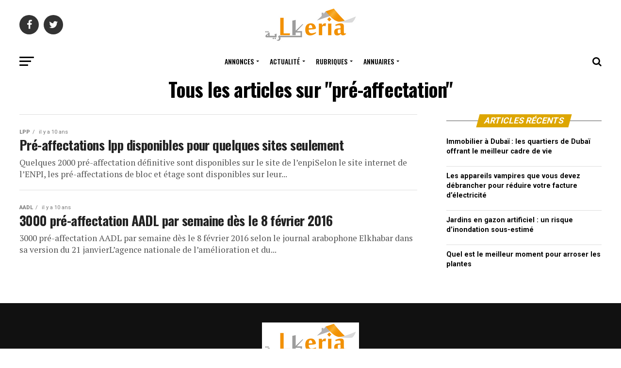

--- FILE ---
content_type: text/html; charset=UTF-8
request_url: https://www.lkeria.com/actualites/tag/pre-affectation/
body_size: 17659
content:
<!DOCTYPE html>
<html lang="fr-FR">
<head>
<meta charset="UTF-8" >
<meta name="viewport" id="viewport" content="width=device-width, initial-scale=1.0, maximum-scale=1.0, minimum-scale=1.0, user-scalable=no" />
<link rel="pingback" href="https://www.lkeria.com/actualites/xmlrpc.php" />
<meta property="og:description" content="logement et annonces immobilières" />
<meta name='robots' content='index, follow, max-image-preview:large, max-snippet:-1, max-video-preview:-1' />

	<!-- This site is optimized with the Yoast SEO plugin v26.7 - https://yoast.com/wordpress/plugins/seo/ -->
	<title>Archives des pré-affectation - Actualité de l&#039;immobilier et le logement en Algérie</title>
	<link rel="canonical" href="https://www.lkeria.com/actualites/tag/pre-affectation/" />
	<meta property="og:locale" content="fr_FR" />
	<meta property="og:type" content="article" />
	<meta property="og:title" content="Archives des pré-affectation - Actualité de l&#039;immobilier et le logement en Algérie" />
	<meta property="og:url" content="https://www.lkeria.com/actualites/tag/pre-affectation/" />
	<meta property="og:site_name" content="Actualité de l&#039;immobilier et le logement en Algérie" />
	<meta property="og:image" content="https://www.lkeria.com/actualites/wp-content/uploads/2020/07/logo-lkeria.png" />
	<meta property="og:image:width" content="200" />
	<meta property="og:image:height" content="72" />
	<meta property="og:image:type" content="image/png" />
	<meta name="twitter:card" content="summary_large_image" />
	<meta name="twitter:site" content="@lkeriacom" />
	<!-- / Yoast SEO plugin. -->


<link rel='dns-prefetch' href='//fonts.googleapis.com' />
<link rel="alternate" type="application/rss+xml" title="Actualité de l&#039;immobilier et le logement en Algérie &raquo; Flux" href="https://www.lkeria.com/actualites/feed/" />
<link rel="alternate" type="application/rss+xml" title="Actualité de l&#039;immobilier et le logement en Algérie &raquo; Flux des commentaires" href="https://www.lkeria.com/actualites/comments/feed/" />
<link rel="alternate" type="application/rss+xml" title="Actualité de l&#039;immobilier et le logement en Algérie &raquo; Flux de l’étiquette pré-affectation" href="https://www.lkeria.com/actualites/tag/pre-affectation/feed/" />
<style id='wp-img-auto-sizes-contain-inline-css' type='text/css'>
img:is([sizes=auto i],[sizes^="auto," i]){contain-intrinsic-size:3000px 1500px}
/*# sourceURL=wp-img-auto-sizes-contain-inline-css */
</style>

<style id='wp-emoji-styles-inline-css' type='text/css'>

	img.wp-smiley, img.emoji {
		display: inline !important;
		border: none !important;
		box-shadow: none !important;
		height: 1em !important;
		width: 1em !important;
		margin: 0 0.07em !important;
		vertical-align: -0.1em !important;
		background: none !important;
		padding: 0 !important;
	}
/*# sourceURL=wp-emoji-styles-inline-css */
</style>
<link rel='stylesheet' id='wp-block-library-css' href='https://www.lkeria.com/actualites/wp-includes/css/dist/block-library/style.min.css?ver=6.9' type='text/css' media='all' />
<style id='global-styles-inline-css' type='text/css'>
:root{--wp--preset--aspect-ratio--square: 1;--wp--preset--aspect-ratio--4-3: 4/3;--wp--preset--aspect-ratio--3-4: 3/4;--wp--preset--aspect-ratio--3-2: 3/2;--wp--preset--aspect-ratio--2-3: 2/3;--wp--preset--aspect-ratio--16-9: 16/9;--wp--preset--aspect-ratio--9-16: 9/16;--wp--preset--color--black: #000000;--wp--preset--color--cyan-bluish-gray: #abb8c3;--wp--preset--color--white: #ffffff;--wp--preset--color--pale-pink: #f78da7;--wp--preset--color--vivid-red: #cf2e2e;--wp--preset--color--luminous-vivid-orange: #ff6900;--wp--preset--color--luminous-vivid-amber: #fcb900;--wp--preset--color--light-green-cyan: #7bdcb5;--wp--preset--color--vivid-green-cyan: #00d084;--wp--preset--color--pale-cyan-blue: #8ed1fc;--wp--preset--color--vivid-cyan-blue: #0693e3;--wp--preset--color--vivid-purple: #9b51e0;--wp--preset--color--: #444;--wp--preset--gradient--vivid-cyan-blue-to-vivid-purple: linear-gradient(135deg,rgb(6,147,227) 0%,rgb(155,81,224) 100%);--wp--preset--gradient--light-green-cyan-to-vivid-green-cyan: linear-gradient(135deg,rgb(122,220,180) 0%,rgb(0,208,130) 100%);--wp--preset--gradient--luminous-vivid-amber-to-luminous-vivid-orange: linear-gradient(135deg,rgb(252,185,0) 0%,rgb(255,105,0) 100%);--wp--preset--gradient--luminous-vivid-orange-to-vivid-red: linear-gradient(135deg,rgb(255,105,0) 0%,rgb(207,46,46) 100%);--wp--preset--gradient--very-light-gray-to-cyan-bluish-gray: linear-gradient(135deg,rgb(238,238,238) 0%,rgb(169,184,195) 100%);--wp--preset--gradient--cool-to-warm-spectrum: linear-gradient(135deg,rgb(74,234,220) 0%,rgb(151,120,209) 20%,rgb(207,42,186) 40%,rgb(238,44,130) 60%,rgb(251,105,98) 80%,rgb(254,248,76) 100%);--wp--preset--gradient--blush-light-purple: linear-gradient(135deg,rgb(255,206,236) 0%,rgb(152,150,240) 100%);--wp--preset--gradient--blush-bordeaux: linear-gradient(135deg,rgb(254,205,165) 0%,rgb(254,45,45) 50%,rgb(107,0,62) 100%);--wp--preset--gradient--luminous-dusk: linear-gradient(135deg,rgb(255,203,112) 0%,rgb(199,81,192) 50%,rgb(65,88,208) 100%);--wp--preset--gradient--pale-ocean: linear-gradient(135deg,rgb(255,245,203) 0%,rgb(182,227,212) 50%,rgb(51,167,181) 100%);--wp--preset--gradient--electric-grass: linear-gradient(135deg,rgb(202,248,128) 0%,rgb(113,206,126) 100%);--wp--preset--gradient--midnight: linear-gradient(135deg,rgb(2,3,129) 0%,rgb(40,116,252) 100%);--wp--preset--font-size--small: 13px;--wp--preset--font-size--medium: 20px;--wp--preset--font-size--large: 36px;--wp--preset--font-size--x-large: 42px;--wp--preset--spacing--20: 0.44rem;--wp--preset--spacing--30: 0.67rem;--wp--preset--spacing--40: 1rem;--wp--preset--spacing--50: 1.5rem;--wp--preset--spacing--60: 2.25rem;--wp--preset--spacing--70: 3.38rem;--wp--preset--spacing--80: 5.06rem;--wp--preset--shadow--natural: 6px 6px 9px rgba(0, 0, 0, 0.2);--wp--preset--shadow--deep: 12px 12px 50px rgba(0, 0, 0, 0.4);--wp--preset--shadow--sharp: 6px 6px 0px rgba(0, 0, 0, 0.2);--wp--preset--shadow--outlined: 6px 6px 0px -3px rgb(255, 255, 255), 6px 6px rgb(0, 0, 0);--wp--preset--shadow--crisp: 6px 6px 0px rgb(0, 0, 0);}:where(.is-layout-flex){gap: 0.5em;}:where(.is-layout-grid){gap: 0.5em;}body .is-layout-flex{display: flex;}.is-layout-flex{flex-wrap: wrap;align-items: center;}.is-layout-flex > :is(*, div){margin: 0;}body .is-layout-grid{display: grid;}.is-layout-grid > :is(*, div){margin: 0;}:where(.wp-block-columns.is-layout-flex){gap: 2em;}:where(.wp-block-columns.is-layout-grid){gap: 2em;}:where(.wp-block-post-template.is-layout-flex){gap: 1.25em;}:where(.wp-block-post-template.is-layout-grid){gap: 1.25em;}.has-black-color{color: var(--wp--preset--color--black) !important;}.has-cyan-bluish-gray-color{color: var(--wp--preset--color--cyan-bluish-gray) !important;}.has-white-color{color: var(--wp--preset--color--white) !important;}.has-pale-pink-color{color: var(--wp--preset--color--pale-pink) !important;}.has-vivid-red-color{color: var(--wp--preset--color--vivid-red) !important;}.has-luminous-vivid-orange-color{color: var(--wp--preset--color--luminous-vivid-orange) !important;}.has-luminous-vivid-amber-color{color: var(--wp--preset--color--luminous-vivid-amber) !important;}.has-light-green-cyan-color{color: var(--wp--preset--color--light-green-cyan) !important;}.has-vivid-green-cyan-color{color: var(--wp--preset--color--vivid-green-cyan) !important;}.has-pale-cyan-blue-color{color: var(--wp--preset--color--pale-cyan-blue) !important;}.has-vivid-cyan-blue-color{color: var(--wp--preset--color--vivid-cyan-blue) !important;}.has-vivid-purple-color{color: var(--wp--preset--color--vivid-purple) !important;}.has-black-background-color{background-color: var(--wp--preset--color--black) !important;}.has-cyan-bluish-gray-background-color{background-color: var(--wp--preset--color--cyan-bluish-gray) !important;}.has-white-background-color{background-color: var(--wp--preset--color--white) !important;}.has-pale-pink-background-color{background-color: var(--wp--preset--color--pale-pink) !important;}.has-vivid-red-background-color{background-color: var(--wp--preset--color--vivid-red) !important;}.has-luminous-vivid-orange-background-color{background-color: var(--wp--preset--color--luminous-vivid-orange) !important;}.has-luminous-vivid-amber-background-color{background-color: var(--wp--preset--color--luminous-vivid-amber) !important;}.has-light-green-cyan-background-color{background-color: var(--wp--preset--color--light-green-cyan) !important;}.has-vivid-green-cyan-background-color{background-color: var(--wp--preset--color--vivid-green-cyan) !important;}.has-pale-cyan-blue-background-color{background-color: var(--wp--preset--color--pale-cyan-blue) !important;}.has-vivid-cyan-blue-background-color{background-color: var(--wp--preset--color--vivid-cyan-blue) !important;}.has-vivid-purple-background-color{background-color: var(--wp--preset--color--vivid-purple) !important;}.has-black-border-color{border-color: var(--wp--preset--color--black) !important;}.has-cyan-bluish-gray-border-color{border-color: var(--wp--preset--color--cyan-bluish-gray) !important;}.has-white-border-color{border-color: var(--wp--preset--color--white) !important;}.has-pale-pink-border-color{border-color: var(--wp--preset--color--pale-pink) !important;}.has-vivid-red-border-color{border-color: var(--wp--preset--color--vivid-red) !important;}.has-luminous-vivid-orange-border-color{border-color: var(--wp--preset--color--luminous-vivid-orange) !important;}.has-luminous-vivid-amber-border-color{border-color: var(--wp--preset--color--luminous-vivid-amber) !important;}.has-light-green-cyan-border-color{border-color: var(--wp--preset--color--light-green-cyan) !important;}.has-vivid-green-cyan-border-color{border-color: var(--wp--preset--color--vivid-green-cyan) !important;}.has-pale-cyan-blue-border-color{border-color: var(--wp--preset--color--pale-cyan-blue) !important;}.has-vivid-cyan-blue-border-color{border-color: var(--wp--preset--color--vivid-cyan-blue) !important;}.has-vivid-purple-border-color{border-color: var(--wp--preset--color--vivid-purple) !important;}.has-vivid-cyan-blue-to-vivid-purple-gradient-background{background: var(--wp--preset--gradient--vivid-cyan-blue-to-vivid-purple) !important;}.has-light-green-cyan-to-vivid-green-cyan-gradient-background{background: var(--wp--preset--gradient--light-green-cyan-to-vivid-green-cyan) !important;}.has-luminous-vivid-amber-to-luminous-vivid-orange-gradient-background{background: var(--wp--preset--gradient--luminous-vivid-amber-to-luminous-vivid-orange) !important;}.has-luminous-vivid-orange-to-vivid-red-gradient-background{background: var(--wp--preset--gradient--luminous-vivid-orange-to-vivid-red) !important;}.has-very-light-gray-to-cyan-bluish-gray-gradient-background{background: var(--wp--preset--gradient--very-light-gray-to-cyan-bluish-gray) !important;}.has-cool-to-warm-spectrum-gradient-background{background: var(--wp--preset--gradient--cool-to-warm-spectrum) !important;}.has-blush-light-purple-gradient-background{background: var(--wp--preset--gradient--blush-light-purple) !important;}.has-blush-bordeaux-gradient-background{background: var(--wp--preset--gradient--blush-bordeaux) !important;}.has-luminous-dusk-gradient-background{background: var(--wp--preset--gradient--luminous-dusk) !important;}.has-pale-ocean-gradient-background{background: var(--wp--preset--gradient--pale-ocean) !important;}.has-electric-grass-gradient-background{background: var(--wp--preset--gradient--electric-grass) !important;}.has-midnight-gradient-background{background: var(--wp--preset--gradient--midnight) !important;}.has-small-font-size{font-size: var(--wp--preset--font-size--small) !important;}.has-medium-font-size{font-size: var(--wp--preset--font-size--medium) !important;}.has-large-font-size{font-size: var(--wp--preset--font-size--large) !important;}.has-x-large-font-size{font-size: var(--wp--preset--font-size--x-large) !important;}
/*# sourceURL=global-styles-inline-css */
</style>

<style id='classic-theme-styles-inline-css' type='text/css'>
/*! This file is auto-generated */
.wp-block-button__link{color:#fff;background-color:#32373c;border-radius:9999px;box-shadow:none;text-decoration:none;padding:calc(.667em + 2px) calc(1.333em + 2px);font-size:1.125em}.wp-block-file__button{background:#32373c;color:#fff;text-decoration:none}
/*# sourceURL=/wp-includes/css/classic-themes.min.css */
</style>
<link rel='stylesheet' id='mvp-custom-style-css' href='https://www.lkeria.com/actualites/wp-content/themes/zox-news/style.css?ver=6.9' type='text/css' media='all' />
<style id='mvp-custom-style-inline-css' type='text/css'>


#mvp-wallpaper {
	background: url() no-repeat 50% 0;
	}

#mvp-foot-copy a {
	color: #0be6af;
	}

#mvp-content-main p a,
.mvp-post-add-main p a {
	box-shadow: inset 0 -4px 0 #0be6af;
	}

#mvp-content-main p a:hover,
.mvp-post-add-main p a:hover {
	background: #0be6af;
	}

a,
a:visited,
.post-info-name a,
.woocommerce .woocommerce-breadcrumb a {
	color: #dda600;
	}

#mvp-side-wrap a:hover {
	color: #dda600;
	}

.mvp-fly-top:hover,
.mvp-vid-box-wrap,
ul.mvp-soc-mob-list li.mvp-soc-mob-com {
	background: #0be6af;
	}

nav.mvp-fly-nav-menu ul li.menu-item-has-children:after,
.mvp-feat1-left-wrap span.mvp-cd-cat,
.mvp-widget-feat1-top-story span.mvp-cd-cat,
.mvp-widget-feat2-left-cont span.mvp-cd-cat,
.mvp-widget-dark-feat span.mvp-cd-cat,
.mvp-widget-dark-sub span.mvp-cd-cat,
.mvp-vid-wide-text span.mvp-cd-cat,
.mvp-feat2-top-text span.mvp-cd-cat,
.mvp-feat3-main-story span.mvp-cd-cat,
.mvp-feat3-sub-text span.mvp-cd-cat,
.mvp-feat4-main-text span.mvp-cd-cat,
.woocommerce-message:before,
.woocommerce-info:before,
.woocommerce-message:before {
	color: #0be6af;
	}

#searchform input,
.mvp-authors-name {
	border-bottom: 1px solid #0be6af;
	}

.mvp-fly-top:hover {
	border-top: 1px solid #0be6af;
	border-left: 1px solid #0be6af;
	border-bottom: 1px solid #0be6af;
	}

.woocommerce .widget_price_filter .ui-slider .ui-slider-handle,
.woocommerce #respond input#submit.alt,
.woocommerce a.button.alt,
.woocommerce button.button.alt,
.woocommerce input.button.alt,
.woocommerce #respond input#submit.alt:hover,
.woocommerce a.button.alt:hover,
.woocommerce button.button.alt:hover,
.woocommerce input.button.alt:hover {
	background-color: #0be6af;
	}

.woocommerce-error,
.woocommerce-info,
.woocommerce-message {
	border-top-color: #0be6af;
	}

ul.mvp-feat1-list-buts li.active span.mvp-feat1-list-but,
span.mvp-widget-home-title,
span.mvp-post-cat,
span.mvp-feat1-pop-head {
	background: #dda600;
	}

.woocommerce span.onsale {
	background-color: #dda600;
	}

.mvp-widget-feat2-side-more-but,
.woocommerce .star-rating span:before,
span.mvp-prev-next-label,
.mvp-cat-date-wrap .sticky {
	color: #dda600 !important;
	}

#mvp-main-nav-top,
#mvp-fly-wrap,
.mvp-soc-mob-right,
#mvp-main-nav-small-cont {
	background: #ffffff;
	}

#mvp-main-nav-small .mvp-fly-but-wrap span,
#mvp-main-nav-small .mvp-search-but-wrap span,
.mvp-nav-top-left .mvp-fly-but-wrap span,
#mvp-fly-wrap .mvp-fly-but-wrap span {
	background: #555555;
	}

.mvp-nav-top-right .mvp-nav-search-but,
span.mvp-fly-soc-head,
.mvp-soc-mob-right i,
#mvp-main-nav-small span.mvp-nav-search-but,
#mvp-main-nav-small .mvp-nav-menu ul li a  {
	color: #555555;
	}

#mvp-main-nav-small .mvp-nav-menu ul li.menu-item-has-children a:after {
	border-color: #555555 transparent transparent transparent;
	}

#mvp-nav-top-wrap span.mvp-nav-search-but:hover,
#mvp-main-nav-small span.mvp-nav-search-but:hover {
	color: #0be6af;
	}

#mvp-nav-top-wrap .mvp-fly-but-wrap:hover span,
#mvp-main-nav-small .mvp-fly-but-wrap:hover span,
span.mvp-woo-cart-num:hover {
	background: #0be6af;
	}

#mvp-main-nav-bot-cont {
	background: #ffffff;
	}

#mvp-nav-bot-wrap .mvp-fly-but-wrap span,
#mvp-nav-bot-wrap .mvp-search-but-wrap span {
	background: #000000;
	}

#mvp-nav-bot-wrap span.mvp-nav-search-but,
#mvp-nav-bot-wrap .mvp-nav-menu ul li a {
	color: #000000;
	}

#mvp-nav-bot-wrap .mvp-nav-menu ul li.menu-item-has-children a:after {
	border-color: #000000 transparent transparent transparent;
	}

.mvp-nav-menu ul li:hover a {
	border-bottom: 5px solid #0be6af;
	}

#mvp-nav-bot-wrap .mvp-fly-but-wrap:hover span {
	background: #0be6af;
	}

#mvp-nav-bot-wrap span.mvp-nav-search-but:hover {
	color: #0be6af;
	}

body,
.mvp-feat1-feat-text p,
.mvp-feat2-top-text p,
.mvp-feat3-main-text p,
.mvp-feat3-sub-text p,
#searchform input,
.mvp-author-info-text,
span.mvp-post-excerpt,
.mvp-nav-menu ul li ul.sub-menu li a,
nav.mvp-fly-nav-menu ul li a,
.mvp-ad-label,
span.mvp-feat-caption,
.mvp-post-tags a,
.mvp-post-tags a:visited,
span.mvp-author-box-name a,
#mvp-author-box-text p,
.mvp-post-gallery-text p,
ul.mvp-soc-mob-list li span,
#comments,
h3#reply-title,
h2.comments,
#mvp-foot-copy p,
span.mvp-fly-soc-head,
.mvp-post-tags-header,
span.mvp-prev-next-label,
span.mvp-post-add-link-but,
#mvp-comments-button a,
#mvp-comments-button span.mvp-comment-but-text,
.woocommerce ul.product_list_widget span.product-title,
.woocommerce ul.product_list_widget li a,
.woocommerce #reviews #comments ol.commentlist li .comment-text p.meta,
.woocommerce div.product p.price,
.woocommerce div.product p.price ins,
.woocommerce div.product p.price del,
.woocommerce ul.products li.product .price del,
.woocommerce ul.products li.product .price ins,
.woocommerce ul.products li.product .price,
.woocommerce #respond input#submit,
.woocommerce a.button,
.woocommerce button.button,
.woocommerce input.button,
.woocommerce .widget_price_filter .price_slider_amount .button,
.woocommerce span.onsale,
.woocommerce-review-link,
#woo-content p.woocommerce-result-count,
.woocommerce div.product .woocommerce-tabs ul.tabs li a,
a.mvp-inf-more-but,
span.mvp-cont-read-but,
span.mvp-cd-cat,
span.mvp-cd-date,
.mvp-feat4-main-text p,
span.mvp-woo-cart-num,
span.mvp-widget-home-title2,
.wp-caption,
#mvp-content-main p.wp-caption-text,
.gallery-caption,
.mvp-post-add-main p.wp-caption-text,
#bbpress-forums,
#bbpress-forums p,
.protected-post-form input,
#mvp-feat6-text p {
	font-family: 'Roboto', sans-serif;
	}

.mvp-blog-story-text p,
span.mvp-author-page-desc,
#mvp-404 p,
.mvp-widget-feat1-bot-text p,
.mvp-widget-feat2-left-text p,
.mvp-flex-story-text p,
.mvp-search-text p,
#mvp-content-main p,
.mvp-post-add-main p,
#mvp-content-main ul li,
#mvp-content-main ol li,
.rwp-summary,
.rwp-u-review__comment,
.mvp-feat5-mid-main-text p,
.mvp-feat5-small-main-text p,
#mvp-content-main .wp-block-button__link,
.wp-block-audio figcaption,
.wp-block-video figcaption,
.wp-block-embed figcaption,
.wp-block-verse pre,
pre.wp-block-verse {
	font-family: 'PT Serif', sans-serif;
	}

.mvp-nav-menu ul li a,
#mvp-foot-menu ul li a {
	font-family: 'Oswald', sans-serif;
	}


.mvp-feat1-sub-text h2,
.mvp-feat1-pop-text h2,
.mvp-feat1-list-text h2,
.mvp-widget-feat1-top-text h2,
.mvp-widget-feat1-bot-text h2,
.mvp-widget-dark-feat-text h2,
.mvp-widget-dark-sub-text h2,
.mvp-widget-feat2-left-text h2,
.mvp-widget-feat2-right-text h2,
.mvp-blog-story-text h2,
.mvp-flex-story-text h2,
.mvp-vid-wide-more-text p,
.mvp-prev-next-text p,
.mvp-related-text,
.mvp-post-more-text p,
h2.mvp-authors-latest a,
.mvp-feat2-bot-text h2,
.mvp-feat3-sub-text h2,
.mvp-feat3-main-text h2,
.mvp-feat4-main-text h2,
.mvp-feat5-text h2,
.mvp-feat5-mid-main-text h2,
.mvp-feat5-small-main-text h2,
.mvp-feat5-mid-sub-text h2,
#mvp-feat6-text h2,
.alp-related-posts-wrapper .alp-related-post .post-title {
	font-family: 'Oswald', sans-serif;
	}

.mvp-feat2-top-text h2,
.mvp-feat1-feat-text h2,
h1.mvp-post-title,
h1.mvp-post-title-wide,
.mvp-drop-nav-title h4,
#mvp-content-main blockquote p,
.mvp-post-add-main blockquote p,
#mvp-content-main p.has-large-font-size,
#mvp-404 h1,
#woo-content h1.page-title,
.woocommerce div.product .product_title,
.woocommerce ul.products li.product h3,
.alp-related-posts .current .post-title {
	font-family: 'Oswald', sans-serif;
	}

span.mvp-feat1-pop-head,
.mvp-feat1-pop-text:before,
span.mvp-feat1-list-but,
span.mvp-widget-home-title,
.mvp-widget-feat2-side-more,
span.mvp-post-cat,
span.mvp-page-head,
h1.mvp-author-top-head,
.mvp-authors-name,
#mvp-content-main h1,
#mvp-content-main h2,
#mvp-content-main h3,
#mvp-content-main h4,
#mvp-content-main h5,
#mvp-content-main h6,
.woocommerce .related h2,
.woocommerce div.product .woocommerce-tabs .panel h2,
.woocommerce div.product .product_title,
.mvp-feat5-side-list .mvp-feat1-list-img:after {
	font-family: 'Roboto', sans-serif;
	}

	

	span.mvp-nav-soc-but,
	ul.mvp-fly-soc-list li a,
	span.mvp-woo-cart-num {
		background: rgba(0,0,0,.8);
		}
	span.mvp-woo-cart-icon {
		color: rgba(0,0,0,.8);
		}
	nav.mvp-fly-nav-menu ul li,
	nav.mvp-fly-nav-menu ul li ul.sub-menu {
		border-top: 1px solid rgba(0,0,0,.1);
		}
	nav.mvp-fly-nav-menu ul li a {
		color: #000;
		}
	.mvp-drop-nav-title h4 {
		color: #000;
		}
		

	.mvp-nav-links {
		display: none;
		}
		

	.mvp-post-main-out,
	.mvp-post-main-in {
		margin-right: 0 !important;
		}
	#mvp-post-feat-img img {
		width: 100%;
		}
	#mvp-post-content,
	#mvp-post-add-box {
		float: none;
		margin: 0 auto;
		max-width: 750px;
		}
		

	.alp-advert {
		display: none;
	}
	.alp-related-posts-wrapper .alp-related-posts .current {
		margin: 0 0 10px;
	}
		
/*# sourceURL=mvp-custom-style-inline-css */
</style>
<link rel='stylesheet' id='mvp-reset-css' href='https://www.lkeria.com/actualites/wp-content/themes/zox-news/css/reset.css?ver=6.9' type='text/css' media='all' />
<link rel='stylesheet' id='fontawesome-css' href='https://www.lkeria.com/actualites/wp-content/themes/zox-news/font-awesome/css/font-awesome.css?ver=6.9' type='text/css' media='all' />
<link crossorigin="anonymous" rel='stylesheet' id='mvp-fonts-css' href='//fonts.googleapis.com/css?family=Roboto%3A300%2C400%2C700%2C900%7COswald%3A400%2C700%7CAdvent+Pro%3A700%7COpen+Sans%3A700%7CAnton%3A400Oswald%3A100%2C200%2C300%2C400%2C500%2C600%2C700%2C800%2C900%7COswald%3A100%2C200%2C300%2C400%2C500%2C600%2C700%2C800%2C900%7CRoboto%3A100%2C200%2C300%2C400%2C500%2C600%2C700%2C800%2C900%7CRoboto%3A100%2C200%2C300%2C400%2C500%2C600%2C700%2C800%2C900%7CPT+Serif%3A100%2C200%2C300%2C400%2C500%2C600%2C700%2C800%2C900%7COswald%3A100%2C200%2C300%2C400%2C500%2C600%2C700%2C800%2C900%26subset%3Dlatin%2Clatin-ext%2Ccyrillic%2Ccyrillic-ext%2Cgreek-ext%2Cgreek%2Cvietnamese' type='text/css' media='all' />
<link rel='stylesheet' id='mvp-media-queries-css' href='https://www.lkeria.com/actualites/wp-content/themes/zox-news/css/media-queries.css?ver=6.9' type='text/css' media='all' />
<script type="text/javascript" src="https://www.lkeria.com/actualites/wp-includes/js/jquery/jquery.min.js?ver=3.7.1" id="jquery-core-js"></script>
<script type="text/javascript" src="https://www.lkeria.com/actualites/wp-includes/js/jquery/jquery-migrate.min.js?ver=3.4.1" id="jquery-migrate-js"></script>
<link rel="https://api.w.org/" href="https://www.lkeria.com/actualites/wp-json/" /><link rel="alternate" title="JSON" type="application/json" href="https://www.lkeria.com/actualites/wp-json/wp/v2/tags/497" /><link rel="EditURI" type="application/rsd+xml" title="RSD" href="https://www.lkeria.com/actualites/xmlrpc.php?rsd" />
<meta name="generator" content="WordPress 6.9" />

		<!-- GA Google Analytics @ https://m0n.co/ga -->
		<script async src="https://www.googletagmanager.com/gtag/js?id=G-Y8N0V74KBP"></script>
		<script>
			window.dataLayer = window.dataLayer || [];
			function gtag(){dataLayer.push(arguments);}
			gtag('js', new Date());
			gtag('config', 'G-Y8N0V74KBP');
		</script>

	

<!-- This site is optimized with the Schema plugin v1.7.9.6 - https://schema.press -->
<script type="application/ld+json">{"@context":"https:\/\/schema.org\/","@type":"CollectionPage","headline":"pré-affectation Tag","description":"","url":"https:\/\/www.lkeria.com\/actualites\/tag\/lpp\/","sameAs":[],"hasPart":[{"@context":"https:\/\/schema.org\/","@type":"BlogPosting","mainEntityOfPage":{"@type":"WebPage","@id":"https:\/\/www.lkeria.com\/actualites\/lpp\/preaffectations-lpp-disponibles-pour-quelques-sites-seulement\/"},"url":"https:\/\/www.lkeria.com\/actualites\/lpp\/preaffectations-lpp-disponibles-pour-quelques-sites-seulement\/","headline":"Pré-affectations lpp disponibles pour quelques sites seulement","datePublished":"2016-05-26T19:20:48+02:00","dateModified":"2016-05-26T19:20:48+02:00","publisher":{"@type":"Organization","@id":"https:\/\/www.lkeria.com\/actualites\/#organization","name":"Lkeria","logo":{"@type":"ImageObject","url":"","width":600,"height":60}},"articleSection":"Lpp","keywords":"lpp, pré-affectation","description":"Quelques 2000 pré-affectation définitive sont disponibles sur le site de l'enpiSelon le site internet de l'ENPI, les pré-affectations de bloc et étage sont disponibles sur leur site (http:\/\/www.enpi.dz\/bloc-etage.php) pour les souscripteurs affectés aux sites: 1067 logements à Sidi Abdallah MAHELMA Q10 wilaya Alger , 630 logements lpp de BOUISMAIL","author":{"@type":"Person","name":"Redaction Lkeria","url":"https:\/\/www.lkeria.com\/actualites\/author\/redaction-lkeria\/","image":{"@type":"ImageObject","url":"https:\/\/secure.gravatar.com\/avatar\/48e200b39e208acb6332380c0488f95d484cd35b18368b825b10ba19931944ff?s=96&d=mm&r=g","height":96,"width":96}}},{"@context":"https:\/\/schema.org\/","@type":"BlogPosting","mainEntityOfPage":{"@type":"WebPage","@id":"https:\/\/www.lkeria.com\/actualites\/aadl\/3000-preffectation-aadl-par-semaine-des-le-8-fevrier-2016\/"},"url":"https:\/\/www.lkeria.com\/actualites\/aadl\/3000-preffectation-aadl-par-semaine-des-le-8-fevrier-2016\/","headline":"3000 pré-affectation AADL par semaine dès le 8 février 2016","datePublished":"2016-01-21T11:46:00+01:00","dateModified":"2016-01-21T11:46:00+01:00","publisher":{"@type":"Organization","@id":"https:\/\/www.lkeria.com\/actualites\/#organization","name":"Lkeria","logo":{"@type":"ImageObject","url":"","width":600,"height":60}},"articleSection":"AADL","keywords":"aadl, pré-affectation","description":"3000 pré-affectation AADL par semaine dès le 8 février 2016 selon le journal arabophone Elkhabar dans sa version du 21 janvierL’agence nationale de l’amélioration et du développement du logement AADL va augmenter le nombre de pré-affectation délivrés par semaine pour atteindre les 3000, selon le journal arabophone Elkhabar, soit","author":{"@type":"Person","name":"Redaction Lkeria","url":"https:\/\/www.lkeria.com\/actualites\/author\/redaction-lkeria\/","image":{"@type":"ImageObject","url":"https:\/\/secure.gravatar.com\/avatar\/48e200b39e208acb6332380c0488f95d484cd35b18368b825b10ba19931944ff?s=96&d=mm&r=g","height":96,"width":96}}}]}</script>

<meta name="generator" content="speculation-rules 1.6.0">
<meta name="generator" content="embed-optimizer 1.0.0-beta3">
<!-- Aucune version AMP HTML n&#039;est disponible pour cette URL. --><link rel="icon" href="https://www.lkeria.com/actualites/wp-content/uploads/2020/07/logo-lkeria-150x72.png" sizes="32x32" />
<link rel="icon" href="https://www.lkeria.com/actualites/wp-content/uploads/2020/07/logo-lkeria.png" sizes="192x192" />
<link rel="apple-touch-icon" href="https://www.lkeria.com/actualites/wp-content/uploads/2020/07/logo-lkeria.png" />
<meta name="msapplication-TileImage" content="https://www.lkeria.com/actualites/wp-content/uploads/2020/07/logo-lkeria.png" />
</head>
<body class="archive tag tag-pre-affectation tag-497 wp-embed-responsive wp-theme-zox-news">
	<div id="mvp-fly-wrap">
	<div id="mvp-fly-menu-top" class="left relative">
		<div class="mvp-fly-top-out left relative">
			<div class="mvp-fly-top-in">
				<div id="mvp-fly-logo" class="left relative">
											<a href="https://www.lkeria.com/actualites/"><img src="https://www.lkeria.com/actualites/wp-content/uploads/2020/07/logo-lkeria.png" alt="Actualité de l&#039;immobilier et le logement en Algérie" data-rjs="2" /></a>
									</div><!--mvp-fly-logo-->
			</div><!--mvp-fly-top-in-->
			<div class="mvp-fly-but-wrap mvp-fly-but-menu mvp-fly-but-click">
				<span></span>
				<span></span>
				<span></span>
				<span></span>
			</div><!--mvp-fly-but-wrap-->
		</div><!--mvp-fly-top-out-->
	</div><!--mvp-fly-menu-top-->
	<div id="mvp-fly-menu-wrap">
		<nav class="mvp-fly-nav-menu left relative">
			<div class="menu-top-container"><ul id="menu-top" class="menu"><li id="menu-item-769" class="menu-item menu-item-type-custom menu-item-object-custom menu-item-has-children menu-item-769"><a href="https://www.lkeria.com/">Annonces</a>
<ul class="sub-menu">
	<li id="menu-item-2243" class="menu-item menu-item-type-custom menu-item-object-custom menu-item-2243"><a href="https://www.lkeria.com/annonces/immobilier/location">Locations</a></li>
	<li id="menu-item-2244" class="menu-item menu-item-type-custom menu-item-object-custom menu-item-2244"><a href="https://www.lkeria.com/annonces/immobilier/vente">Ventes</a></li>
</ul>
</li>
<li id="menu-item-2259" class="menu-item menu-item-type-custom menu-item-object-custom menu-item-has-children menu-item-2259"><a href="#">Actualité</a>
<ul class="sub-menu">
	<li id="menu-item-753" class="menu-item menu-item-type-taxonomy menu-item-object-category menu-item-753"><a href="https://www.lkeria.com/actualites/category/immobilier/">Immobilier</a></li>
	<li id="menu-item-5448" class="menu-item menu-item-type-taxonomy menu-item-object-category menu-item-5448"><a href="https://www.lkeria.com/actualites/category/artisanat/">Artisanat</a></li>
	<li id="menu-item-757" class="menu-item menu-item-type-taxonomy menu-item-object-category menu-item-757"><a href="https://www.lkeria.com/actualites/category/architecture/">Architecture</a></li>
	<li id="menu-item-751" class="menu-item menu-item-type-taxonomy menu-item-object-category menu-item-751"><a href="https://www.lkeria.com/actualites/category/aadl/">AADL</a></li>
	<li id="menu-item-752" class="menu-item menu-item-type-taxonomy menu-item-object-category menu-item-752"><a href="https://www.lkeria.com/actualites/category/logement/">Logement</a></li>
	<li id="menu-item-755" class="menu-item menu-item-type-taxonomy menu-item-object-category menu-item-755"><a href="https://www.lkeria.com/actualites/category/lpa/">Lpa</a></li>
	<li id="menu-item-756" class="menu-item menu-item-type-taxonomy menu-item-object-category menu-item-756"><a href="https://www.lkeria.com/actualites/category/lpp/">Lpp</a></li>
	<li id="menu-item-754" class="menu-item menu-item-type-taxonomy menu-item-object-category menu-item-754"><a href="https://www.lkeria.com/actualites/category/transaction/">Transaction</a></li>
	<li id="menu-item-758" class="menu-item menu-item-type-taxonomy menu-item-object-category menu-item-758"><a href="https://www.lkeria.com/actualites/category/urbanisme/">Urbanisme</a></li>
	<li id="menu-item-759" class="menu-item menu-item-type-taxonomy menu-item-object-category menu-item-759"><a href="https://www.lkeria.com/actualites/category/social/">Social</a></li>
</ul>
</li>
<li id="menu-item-2245" class="menu-item menu-item-type-custom menu-item-object-custom menu-item-has-children menu-item-2245"><a href="#">Rubriques</a>
<ul class="sub-menu">
	<li id="menu-item-2246" class="menu-item menu-item-type-custom menu-item-object-custom menu-item-2246"><a href="https://www.lkeria.com/logement-public-Algerie.php">Logements publics</a></li>
	<li id="menu-item-2249" class="menu-item menu-item-type-custom menu-item-object-custom menu-item-2249"><a href="https://www.lkeria.com/offre-credit-immobilier-dz.php">Crédit immobilier</a></li>
	<li id="menu-item-2251" class="menu-item menu-item-type-custom menu-item-object-custom menu-item-2251"><a href="https://www.lkeria.com/impot-algerie.php">Impôts</a></li>
	<li id="menu-item-2247" class="menu-item menu-item-type-custom menu-item-object-custom menu-item-2247"><a href="https://www.lkeria.com/reglementations">Réglementations</a></li>
	<li id="menu-item-2248" class="menu-item menu-item-type-custom menu-item-object-custom menu-item-2248"><a href="https://www.lkeria.com/simulareur-calculatrice-dz.php">Simulateurs</a></li>
	<li id="menu-item-2250" class="menu-item menu-item-type-custom menu-item-object-custom menu-item-2250"><a href="https://www.lkeria.com/Assurances-habitation-catastrophe-Algerie.php">Assurances</a></li>
	<li id="menu-item-2252" class="menu-item menu-item-type-custom menu-item-object-custom menu-item-2252"><a href="https://www.lkeria.com/demarches-immobiliere-algerie.php">Démarches</a></li>
	<li id="menu-item-2253" class="menu-item menu-item-type-custom menu-item-object-custom menu-item-2253"><a href="https://www.lkeria.com/conseils-immobilier-algerie">Conseils</a></li>
</ul>
</li>
<li id="menu-item-2254" class="menu-item menu-item-type-custom menu-item-object-custom menu-item-has-children menu-item-2254"><a href="#">Annuaires</a>
<ul class="sub-menu">
	<li id="menu-item-2255" class="menu-item menu-item-type-custom menu-item-object-custom menu-item-2255"><a href="https://www.lkeria.com/Agences-Immobilieres-Algerie.html">Agences immobilières</a></li>
	<li id="menu-item-2256" class="menu-item menu-item-type-custom menu-item-object-custom menu-item-2256"><a href="https://www.lkeria.com/Promoteur-Immobilier-Algerie.html">Promoteurs immobiliers</a></li>
	<li id="menu-item-2257" class="menu-item menu-item-type-custom menu-item-object-custom menu-item-2257"><a href="https://www.lkeria.com/Architecte-Algerie.html">Architectes</a></li>
	<li id="menu-item-2258" class="menu-item menu-item-type-custom menu-item-object-custom menu-item-2258"><a href="https://www.lkeria.com/Notaire-Algerie.html">Notaires</a></li>
</ul>
</li>
</ul></div>		</nav>
	</div><!--mvp-fly-menu-wrap-->
	<div id="mvp-fly-soc-wrap">
		<span class="mvp-fly-soc-head">Suivez nous</span>
		<ul class="mvp-fly-soc-list left relative">
							<li><a href="https://www.facebook.com/lkeriacom" target="_blank" class="fa fa-facebook fa-2"></a></li>
										<li><a href="https://twitter.com/lkeriacom" target="_blank" class="fa fa-twitter fa-2"></a></li>
																						<li><a href="https://www.linkedin.com/company/lkeria.com" target="_blank" class="fa fa-linkedin fa-2"></a></li>
								</ul>
	</div><!--mvp-fly-soc-wrap-->
</div><!--mvp-fly-wrap-->	<div id="mvp-site" class="left relative">
		<div id="mvp-search-wrap">
			<div id="mvp-search-box">
				<form method="get" id="searchform" action="https://www.lkeria.com/actualites/">
	<input type="text" name="s" id="s" value="Recherche" onfocus='if (this.value == "Recherche") { this.value = ""; }' onblur='if (this.value == "") { this.value = "Recherche"; }' />
	<input type="hidden" id="searchsubmit" value="Recherche" />
</form>			</div><!--mvp-search-box-->
			<div class="mvp-search-but-wrap mvp-search-click">
				<span></span>
				<span></span>
			</div><!--mvp-search-but-wrap-->
		</div><!--mvp-search-wrap-->
				<div id="mvp-site-wall" class="left relative">
						<div id="mvp-site-main" class="left relative">
			<header id="mvp-main-head-wrap" class="left relative">
									<nav id="mvp-main-nav-wrap" class="left relative">
						<div id="mvp-main-nav-top" class="left relative">
							<div class="mvp-main-box">
								<div id="mvp-nav-top-wrap" class="left relative">
									<div class="mvp-nav-top-right-out left relative">
										<div class="mvp-nav-top-right-in">
											<div class="mvp-nav-top-cont left relative">
												<div class="mvp-nav-top-left-out relative">
													<div class="mvp-nav-top-left">
														<div class="mvp-nav-soc-wrap">
																															<a href="https://www.facebook.com/lkeriacom" target="_blank"><span class="mvp-nav-soc-but fa fa-facebook fa-2"></span></a>
																																														<a href="https://twitter.com/lkeriacom" target="_blank"><span class="mvp-nav-soc-but fa fa-twitter fa-2"></span></a>
																																																											</div><!--mvp-nav-soc-wrap-->
														<div class="mvp-fly-but-wrap mvp-fly-but-click left relative">
															<span></span>
															<span></span>
															<span></span>
															<span></span>
														</div><!--mvp-fly-but-wrap-->
													</div><!--mvp-nav-top-left-->
													<div class="mvp-nav-top-left-in">
														<div class="mvp-nav-top-mid left relative" itemscope itemtype="http://schema.org/Organization">
																															<a class="mvp-nav-logo-reg" itemprop="url" href="https://www.lkeria.com/actualites/"><img itemprop="logo" src="https://www.lkeria.com/actualites/wp-content/uploads/2020/07/logo-lkeria.png" alt="Actualité de l&#039;immobilier et le logement en Algérie" data-rjs="2" /></a>
																																														<a class="mvp-nav-logo-small" href="https://www.lkeria.com/actualites/"><img src="https://www.lkeria.com/actualites/wp-content/uploads/2020/07/logo-lkeria.png" alt="Actualité de l&#039;immobilier et le logement en Algérie" data-rjs="2" /></a>
																																														<h2 class="mvp-logo-title">Actualité de l&#039;immobilier et le logement en Algérie</h2>
																																												</div><!--mvp-nav-top-mid-->
													</div><!--mvp-nav-top-left-in-->
												</div><!--mvp-nav-top-left-out-->
											</div><!--mvp-nav-top-cont-->
										</div><!--mvp-nav-top-right-in-->
										<div class="mvp-nav-top-right">
																						<span class="mvp-nav-search-but fa fa-search fa-2 mvp-search-click"></span>
										</div><!--mvp-nav-top-right-->
									</div><!--mvp-nav-top-right-out-->
								</div><!--mvp-nav-top-wrap-->
							</div><!--mvp-main-box-->
						</div><!--mvp-main-nav-top-->
						<div id="mvp-main-nav-bot" class="left relative">
							<div id="mvp-main-nav-bot-cont" class="left">
								<div class="mvp-main-box">
									<div id="mvp-nav-bot-wrap" class="left">
										<div class="mvp-nav-bot-right-out left">
											<div class="mvp-nav-bot-right-in">
												<div class="mvp-nav-bot-cont left">
													<div class="mvp-nav-bot-left-out">
														<div class="mvp-nav-bot-left left relative">
															<div class="mvp-fly-but-wrap mvp-fly-but-click left relative">
																<span></span>
																<span></span>
																<span></span>
																<span></span>
															</div><!--mvp-fly-but-wrap-->
														</div><!--mvp-nav-bot-left-->
														<div class="mvp-nav-bot-left-in">
															<div class="mvp-nav-menu left">
																<div class="menu-top-container"><ul id="menu-top-1" class="menu"><li class="menu-item menu-item-type-custom menu-item-object-custom menu-item-has-children menu-item-769"><a href="https://www.lkeria.com/">Annonces</a>
<ul class="sub-menu">
	<li class="menu-item menu-item-type-custom menu-item-object-custom menu-item-2243"><a href="https://www.lkeria.com/annonces/immobilier/location">Locations</a></li>
	<li class="menu-item menu-item-type-custom menu-item-object-custom menu-item-2244"><a href="https://www.lkeria.com/annonces/immobilier/vente">Ventes</a></li>
</ul>
</li>
<li class="menu-item menu-item-type-custom menu-item-object-custom menu-item-has-children menu-item-2259"><a href="#">Actualité</a>
<ul class="sub-menu">
	<li class="menu-item menu-item-type-taxonomy menu-item-object-category menu-item-753 mvp-mega-dropdown"><a href="https://www.lkeria.com/actualites/category/immobilier/">Immobilier</a><div class="mvp-mega-dropdown"><div class="mvp-main-box"><ul class="mvp-mega-list"><li><a href="https://www.lkeria.com/actualites/immobilier/immobilier-a-dubai-les-quartiers-de-dubai-offrant-le-meilleur-cadre-de-vie/"><div class="mvp-mega-img"><img width="400" height="240" src="https://www.lkeria.com/actualites/wp-content/uploads/2025/12/Immobilier-a-Dubai-400x240.webp" class="attachment-mvp-mid-thumb size-mvp-mid-thumb wp-post-image" alt="Immobilier à Dubaï" decoding="async" fetchpriority="high" srcset="https://www.lkeria.com/actualites/wp-content/uploads/2025/12/Immobilier-a-Dubai-400x240.webp 400w, https://www.lkeria.com/actualites/wp-content/uploads/2025/12/Immobilier-a-Dubai-1000x600.webp 1000w, https://www.lkeria.com/actualites/wp-content/uploads/2025/12/Immobilier-a-Dubai-590x354.webp 590w" sizes="(max-width: 400px) 100vw, 400px" /></div><p>Immobilier à Dubaï : les quartiers de Dubaï offrant le meilleur cadre de vie</p></a></li><li><a href="https://www.lkeria.com/actualites/immobilier/que-verifier-avant-dacheter-une-maison-guide-essentiel-pour-les-acheteurs/"><div class="mvp-mega-img"><img width="400" height="240" src="https://www.lkeria.com/actualites/wp-content/uploads/2025/12/verifier-avant-d-acheter-une-mai-400x240.webp" class="attachment-mvp-mid-thumb size-mvp-mid-thumb wp-post-image" alt="vérifier avant d&#039;acheter une maison" decoding="async" srcset="https://www.lkeria.com/actualites/wp-content/uploads/2025/12/verifier-avant-d-acheter-une-mai-400x240.webp 400w, https://www.lkeria.com/actualites/wp-content/uploads/2025/12/verifier-avant-d-acheter-une-mai-1000x600.webp 1000w, https://www.lkeria.com/actualites/wp-content/uploads/2025/12/verifier-avant-d-acheter-une-mai-590x354.webp 590w" sizes="(max-width: 400px) 100vw, 400px" /></div><p>Que vérifier avant d&rsquo;acheter une maison ? Guide essentiel pour les acheteurs</p></a></li><li><a href="https://www.lkeria.com/actualites/immobilier/comment-determiner-la-valeur-reelle-de-son-bien-immobilier/"><div class="mvp-mega-img"><img width="400" height="240" src="https://www.lkeria.com/actualites/wp-content/uploads/2025/12/valeur-bien-immobilier-400x240.webp" class="attachment-mvp-mid-thumb size-mvp-mid-thumb wp-post-image" alt="valeur bien immobilier" decoding="async" srcset="https://www.lkeria.com/actualites/wp-content/uploads/2025/12/valeur-bien-immobilier-400x240.webp 400w, https://www.lkeria.com/actualites/wp-content/uploads/2025/12/valeur-bien-immobilier-1000x600.webp 1000w, https://www.lkeria.com/actualites/wp-content/uploads/2025/12/valeur-bien-immobilier-590x354.webp 590w" sizes="(max-width: 400px) 100vw, 400px" /></div><p>Comment déterminer la valeur réelle de son bien immobilier ?</p></a></li><li><a href="https://www.lkeria.com/actualites/immobilier/le-marche-immobilier-allemand-face-au-mur-de-loffre-un-rebond-sous-haute-surveillance/"><div class="mvp-mega-img"><img width="400" height="240" src="https://www.lkeria.com/actualites/wp-content/uploads/2025/12/immobilier-allemagne-400x240.webp" class="attachment-mvp-mid-thumb size-mvp-mid-thumb wp-post-image" alt="immobilier allemand" decoding="async" srcset="https://www.lkeria.com/actualites/wp-content/uploads/2025/12/immobilier-allemagne-400x240.webp 400w, https://www.lkeria.com/actualites/wp-content/uploads/2025/12/immobilier-allemagne-1000x600.webp 1000w, https://www.lkeria.com/actualites/wp-content/uploads/2025/12/immobilier-allemagne-590x354.webp 590w" sizes="(max-width: 400px) 100vw, 400px" /></div><p>Le marché immobilier allemand face au mur de l’offre : un rebond sous haute surveillance</p></a></li><li><a href="https://www.lkeria.com/actualites/immobilier/evolutions-statut-lmnp-et-leur-impact-sur-l-immobilier-locatif/"><div class="mvp-mega-img"><img width="400" height="240" src="https://www.lkeria.com/actualites/wp-content/uploads/2024/10/LMNP-Location-Meublee-Non-Profes-400x240.webp" class="attachment-mvp-mid-thumb size-mvp-mid-thumb wp-post-image" alt="LMNP" decoding="async" srcset="https://www.lkeria.com/actualites/wp-content/uploads/2024/10/LMNP-Location-Meublee-Non-Profes-400x240.webp 400w, https://www.lkeria.com/actualites/wp-content/uploads/2024/10/LMNP-Location-Meublee-Non-Profes-1000x600.webp 1000w, https://www.lkeria.com/actualites/wp-content/uploads/2024/10/LMNP-Location-Meublee-Non-Profes-590x354.webp 590w" sizes="(max-width: 400px) 100vw, 400px" /></div><p>Les évolutions du statut LMNP et leur impact sur l&rsquo;immobilier locatif</p></a></li></ul></div></div></li>
	<li class="menu-item menu-item-type-taxonomy menu-item-object-category menu-item-5448 mvp-mega-dropdown"><a href="https://www.lkeria.com/actualites/category/artisanat/">Artisanat</a><div class="mvp-mega-dropdown"><div class="mvp-main-box"><ul class="mvp-mega-list"><li><a href="https://www.lkeria.com/actualites/artisanat/isolation-des-combles-artisans-pour-un-confort-energetique/"><div class="mvp-mega-img"><img width="400" height="240" src="https://www.lkeria.com/actualites/wp-content/uploads/2025/07/isolation-des-combles-400x240.webp" class="attachment-mvp-mid-thumb size-mvp-mid-thumb wp-post-image" alt="isolation des combles" decoding="async" srcset="https://www.lkeria.com/actualites/wp-content/uploads/2025/07/isolation-des-combles-400x240.webp 400w, https://www.lkeria.com/actualites/wp-content/uploads/2025/07/isolation-des-combles-1000x600.webp 1000w, https://www.lkeria.com/actualites/wp-content/uploads/2025/07/isolation-des-combles-590x354.webp 590w" sizes="(max-width: 400px) 100vw, 400px" /></div><p>Isolation des combles : Artisans pour un confort énergétique</p></a></li><li><a href="https://www.lkeria.com/actualites/architecture/les-cles-a-connaitre-sur-l-architecture-des-toits/"><div class="mvp-mega-img"><img width="400" height="240" src="https://www.lkeria.com/actualites/wp-content/uploads/2023/06/architecture-des-toits-400x240.jpg" class="attachment-mvp-mid-thumb size-mvp-mid-thumb wp-post-image" alt="architecture des toits" decoding="async" srcset="https://www.lkeria.com/actualites/wp-content/uploads/2023/06/architecture-des-toits-400x240.jpg 400w, https://www.lkeria.com/actualites/wp-content/uploads/2023/06/architecture-des-toits-1000x600.jpg 1000w, https://www.lkeria.com/actualites/wp-content/uploads/2023/06/architecture-des-toits-590x354.jpg 590w" sizes="(max-width: 400px) 100vw, 400px" /></div><p>Les clés à connaître sur l&rsquo;architecture des toits</p></a></li><li><a href="https://www.lkeria.com/actualites/artisanat/hannut-comment-reussir-la-maintenance-de-serrure/"><div class="mvp-mega-img"><img width="400" height="240" src="https://www.lkeria.com/actualites/wp-content/uploads/2022/11/la-maintenance-de-serrure-1-400x240.jpg" class="attachment-mvp-mid-thumb size-mvp-mid-thumb wp-post-image" alt="la maintenance de serrure" decoding="async" srcset="https://www.lkeria.com/actualites/wp-content/uploads/2022/11/la-maintenance-de-serrure-1-400x240.jpg 400w, https://www.lkeria.com/actualites/wp-content/uploads/2022/11/la-maintenance-de-serrure-1-1000x600.jpg 1000w, https://www.lkeria.com/actualites/wp-content/uploads/2022/11/la-maintenance-de-serrure-1-590x354.jpg 590w" sizes="(max-width: 400px) 100vw, 400px" /></div><p>Hannut : Comment réussir la maintenance de serrure ?</p></a></li><li><a href="https://www.lkeria.com/actualites/artisanat/chaudiere-fioul-a-condensation-vs-chaudiere-classique-que-choisissez-pour-votre-maison/"><div class="mvp-mega-img"><img width="400" height="240" src="https://www.lkeria.com/actualites/wp-content/uploads/2022/11/chaudiere-400x240.jpg" class="attachment-mvp-mid-thumb size-mvp-mid-thumb wp-post-image" alt="Chaudière Fioul à condensation" decoding="async" srcset="https://www.lkeria.com/actualites/wp-content/uploads/2022/11/chaudiere-400x240.jpg 400w, https://www.lkeria.com/actualites/wp-content/uploads/2022/11/chaudiere-1000x600.jpg 1000w, https://www.lkeria.com/actualites/wp-content/uploads/2022/11/chaudiere-590x354.jpg 590w" sizes="(max-width: 400px) 100vw, 400px" /></div><p>Chaudière Fioul à condensation vs chaudière classique : que choisissez pour votre maison ?</p></a></li><li><a href="https://www.lkeria.com/actualites/artisanat/conseils-pour-trouver-le-bon-plombier-et-eviter-les-arnaques-en-ile-de-france/"><div class="mvp-mega-img"><img width="400" height="240" src="https://www.lkeria.com/actualites/wp-content/uploads/2022/11/trouver-le-bon-plombier-en-ile-d-1-400x240.jpg" class="attachment-mvp-mid-thumb size-mvp-mid-thumb wp-post-image" alt="le bon plombier" decoding="async" srcset="https://www.lkeria.com/actualites/wp-content/uploads/2022/11/trouver-le-bon-plombier-en-ile-d-1-400x240.jpg 400w, https://www.lkeria.com/actualites/wp-content/uploads/2022/11/trouver-le-bon-plombier-en-ile-d-1-1000x600.jpg 1000w, https://www.lkeria.com/actualites/wp-content/uploads/2022/11/trouver-le-bon-plombier-en-ile-d-1-590x354.jpg 590w" sizes="(max-width: 400px) 100vw, 400px" /></div><p>Conseils pour trouver le bon plombier et éviter les arnaques dans la région d’Ile de France !</p></a></li></ul></div></div></li>
	<li class="menu-item menu-item-type-taxonomy menu-item-object-category menu-item-757 mvp-mega-dropdown"><a href="https://www.lkeria.com/actualites/category/architecture/">Architecture</a><div class="mvp-mega-dropdown"><div class="mvp-main-box"><ul class="mvp-mega-list"><li><a href="https://www.lkeria.com/actualites/architecture/comment-concevoir-une-salle-de-jeux-dans-un-appartement/"><div class="mvp-mega-img"><img width="400" height="240" src="https://www.lkeria.com/actualites/wp-content/uploads/2024/12/conception-salle-jeux-appartemen-400x240.webp" class="attachment-mvp-mid-thumb size-mvp-mid-thumb wp-post-image" alt="salle de jeux" decoding="async" srcset="https://www.lkeria.com/actualites/wp-content/uploads/2024/12/conception-salle-jeux-appartemen-400x240.webp 400w, https://www.lkeria.com/actualites/wp-content/uploads/2024/12/conception-salle-jeux-appartemen-1000x600.webp 1000w, https://www.lkeria.com/actualites/wp-content/uploads/2024/12/conception-salle-jeux-appartemen-590x354.webp 590w" sizes="(max-width: 400px) 100vw, 400px" /></div><p>Comment concevoir une salle de jeux dans un appartement</p></a></li><li><a href="https://www.lkeria.com/actualites/architecture/plans-a-la-realite-transformez-vos-idees-en-3d/"><div class="mvp-mega-img"><img width="400" height="240" src="https://www.lkeria.com/actualites/wp-content/uploads/2023/03/habitat-ecologique-400x240.jpg" class="attachment-mvp-mid-thumb size-mvp-mid-thumb wp-post-image" alt="Maison à énergie positive" decoding="async" srcset="https://www.lkeria.com/actualites/wp-content/uploads/2023/03/habitat-ecologique-400x240.jpg 400w, https://www.lkeria.com/actualites/wp-content/uploads/2023/03/habitat-ecologique-1000x600.jpg 1000w, https://www.lkeria.com/actualites/wp-content/uploads/2023/03/habitat-ecologique-590x354.jpg 590w" sizes="(max-width: 400px) 100vw, 400px" /></div><p>Des plans à la réalité : Transformez vos idées en 3D</p></a></li><li><a href="https://www.lkeria.com/actualites/architecture/les-cles-a-connaitre-sur-l-architecture-des-toits/"><div class="mvp-mega-img"><img width="400" height="240" src="https://www.lkeria.com/actualites/wp-content/uploads/2023/06/architecture-des-toits-400x240.jpg" class="attachment-mvp-mid-thumb size-mvp-mid-thumb wp-post-image" alt="architecture des toits" decoding="async" srcset="https://www.lkeria.com/actualites/wp-content/uploads/2023/06/architecture-des-toits-400x240.jpg 400w, https://www.lkeria.com/actualites/wp-content/uploads/2023/06/architecture-des-toits-1000x600.jpg 1000w, https://www.lkeria.com/actualites/wp-content/uploads/2023/06/architecture-des-toits-590x354.jpg 590w" sizes="(max-width: 400px) 100vw, 400px" /></div><p>Les clés à connaître sur l&rsquo;architecture des toits</p></a></li><li><a href="https://www.lkeria.com/actualites/architecture/comment-etre-eligible-pour-exercer-en-tant-qu-architecte-dplg/"><div class="mvp-mega-img"><img width="400" height="240" src="https://www.lkeria.com/actualites/wp-content/uploads/2023/04/architecte-DPLG-400x240.jpg" class="attachment-mvp-mid-thumb size-mvp-mid-thumb wp-post-image" alt="architecte DPLG" decoding="async" srcset="https://www.lkeria.com/actualites/wp-content/uploads/2023/04/architecte-DPLG-400x240.jpg 400w, https://www.lkeria.com/actualites/wp-content/uploads/2023/04/architecte-DPLG-1000x600.jpg 1000w, https://www.lkeria.com/actualites/wp-content/uploads/2023/04/architecte-DPLG-590x354.jpg 590w" sizes="(max-width: 400px) 100vw, 400px" /></div><p>Comment être éligible pour exercer en tant qu’architecte DPLG ?</p></a></li><li><a href="https://www.lkeria.com/actualites/architecture/le-bureau-de-controle-mission-est-la-prevention-des-risques-techniques-realisation-ouvrages/"><div class="mvp-mega-img"><img width="400" height="240" src="https://www.lkeria.com/actualites/wp-content/uploads/2022/11/bureau-de-controle-1-400x240.jpg" class="attachment-mvp-mid-thumb size-mvp-mid-thumb wp-post-image" alt="bureau de contrôle" decoding="async" srcset="https://www.lkeria.com/actualites/wp-content/uploads/2022/11/bureau-de-controle-1-400x240.jpg 400w, https://www.lkeria.com/actualites/wp-content/uploads/2022/11/bureau-de-controle-1-1000x600.jpg 1000w, https://www.lkeria.com/actualites/wp-content/uploads/2022/11/bureau-de-controle-1-590x354.jpg 590w" sizes="(max-width: 400px) 100vw, 400px" /></div><p>Bureau de contrôle : prévention des risques techniques liés à la réalisation d&rsquo;ouvrages</p></a></li></ul></div></div></li>
	<li class="menu-item menu-item-type-taxonomy menu-item-object-category menu-item-751 mvp-mega-dropdown"><a href="https://www.lkeria.com/actualites/category/aadl/">AADL</a><div class="mvp-mega-dropdown"><div class="mvp-main-box"><ul class="mvp-mega-list"><li><a href="https://www.lkeria.com/actualites/aadl/comment-beneficier-d-un-logement-aadl/"><div class="mvp-mega-img"><img width="400" height="240" src="https://www.lkeria.com/actualites/wp-content/uploads/2022/08/logement-aadl-400x240.jpg" class="attachment-mvp-mid-thumb size-mvp-mid-thumb wp-post-image" alt="logement aadl" decoding="async" srcset="https://www.lkeria.com/actualites/wp-content/uploads/2022/08/logement-aadl-400x240.jpg 400w, https://www.lkeria.com/actualites/wp-content/uploads/2022/08/logement-aadl-1000x600.jpg 1000w, https://www.lkeria.com/actualites/wp-content/uploads/2022/08/logement-aadl-590x354.jpg 590w" sizes="(max-width: 400px) 100vw, 400px" /></div><p>Comment bénéficier d&rsquo;un logement aadl ?</p></a></li><li><a href="https://www.lkeria.com/actualites/aadl/le-dg-de-laadl-en-visite-a-mostaganem-et-oran/"><div class="mvp-mega-img"><img width="400" height="240" src="https://www.lkeria.com/actualites/wp-content/uploads/2021/10/dg-aadl-en-visite-a-mostaganem-et-oran-400x240.jpg" class="attachment-mvp-mid-thumb size-mvp-mid-thumb wp-post-image" alt="DG de l’AADL en visite à Mostaganem et Oran" decoding="async" srcset="https://www.lkeria.com/actualites/wp-content/uploads/2021/10/dg-aadl-en-visite-a-mostaganem-et-oran-400x240.jpg 400w, https://www.lkeria.com/actualites/wp-content/uploads/2021/10/dg-aadl-en-visite-a-mostaganem-et-oran-1000x600.jpg 1000w, https://www.lkeria.com/actualites/wp-content/uploads/2021/10/dg-aadl-en-visite-a-mostaganem-et-oran-590x354.jpg 590w" sizes="(max-width: 400px) 100vw, 400px" /></div><p>Le DG de l’AADL en visite à Mostaganem et Oran</p></a></li><li><a href="https://www.lkeria.com/actualites/aadl/logements-aadl-a-bejaia/"><div class="mvp-mega-img"><img width="400" height="240" src="https://www.lkeria.com/actualites/wp-content/uploads/2021/05/Belaribi-pose-la-premiere-pierre-de-2798-logements-AADL-a-Bejaia-400x240.jpg" class="attachment-mvp-mid-thumb size-mvp-mid-thumb wp-post-image" alt="logements AADL à Bejaia" decoding="async" srcset="https://www.lkeria.com/actualites/wp-content/uploads/2021/05/Belaribi-pose-la-premiere-pierre-de-2798-logements-AADL-a-Bejaia-400x240.jpg 400w, https://www.lkeria.com/actualites/wp-content/uploads/2021/05/Belaribi-pose-la-premiere-pierre-de-2798-logements-AADL-a-Bejaia-590x354.jpg 590w" sizes="(max-width: 400px) 100vw, 400px" /></div><p>Belaribi lance 2798 logements AADL à Bejaia</p></a></li><li><a href="https://www.lkeria.com/actualites/aadl/souscripteurs-aadl-visite-logements/"><div class="mvp-mega-img"><img width="400" height="240" src="https://www.lkeria.com/actualites/wp-content/uploads/2021/03/aadl-setif-souscripteurs-autorises-a-visiter-leurs-logements-avant-la-reception-400x240.jpg" class="attachment-mvp-mid-thumb size-mvp-mid-thumb wp-post-image" alt=": les souscripteurs autorisés à visiter leurs logements avant la réception" decoding="async" srcset="https://www.lkeria.com/actualites/wp-content/uploads/2021/03/aadl-setif-souscripteurs-autorises-a-visiter-leurs-logements-avant-la-reception-400x240.jpg 400w, https://www.lkeria.com/actualites/wp-content/uploads/2021/03/aadl-setif-souscripteurs-autorises-a-visiter-leurs-logements-avant-la-reception-1000x600.jpg 1000w, https://www.lkeria.com/actualites/wp-content/uploads/2021/03/aadl-setif-souscripteurs-autorises-a-visiter-leurs-logements-avant-la-reception-590x354.jpg 590w" sizes="(max-width: 400px) 100vw, 400px" /></div><p>Les souscripteurs AADL autorisés à visiter leurs logements avant la réception</p></a></li><li><a href="https://www.lkeria.com/actualites/aadl/faical-zitouni-dg-interim-aadl/"><div class="mvp-mega-img"><img width="400" height="240" src="https://www.lkeria.com/actualites/wp-content/uploads/2021/02/Faical-Zitouni-nomme-DG-par-interim-AADL-400x240.jpg" class="attachment-mvp-mid-thumb size-mvp-mid-thumb wp-post-image" alt="faiçal zitouni dg par interim aadl" decoding="async" srcset="https://www.lkeria.com/actualites/wp-content/uploads/2021/02/Faical-Zitouni-nomme-DG-par-interim-AADL-400x240.jpg 400w, https://www.lkeria.com/actualites/wp-content/uploads/2021/02/Faical-Zitouni-nomme-DG-par-interim-AADL-590x354.jpg 590w" sizes="(max-width: 400px) 100vw, 400px" /></div><p>Faiçal Zitouni DG par intérim de l’AADL</p></a></li></ul></div></div></li>
	<li class="menu-item menu-item-type-taxonomy menu-item-object-category menu-item-752 mvp-mega-dropdown"><a href="https://www.lkeria.com/actualites/category/logement/">Logement</a><div class="mvp-mega-dropdown"><div class="mvp-main-box"><ul class="mvp-mega-list"><li><a href="https://www.lkeria.com/actualites/logement/comment-les-menages-a-faibles-revenus-peuvent-acceder-a-un-logement/"><div class="mvp-mega-img"><img width="400" height="240" src="https://www.lkeria.com/actualites/wp-content/uploads/2025/01/acceder-a-un-logement-400x240.webp" class="attachment-mvp-mid-thumb size-mvp-mid-thumb wp-post-image" alt="accéder à un logement" decoding="async" srcset="https://www.lkeria.com/actualites/wp-content/uploads/2025/01/acceder-a-un-logement-400x240.webp 400w, https://www.lkeria.com/actualites/wp-content/uploads/2025/01/acceder-a-un-logement-1000x600.webp 1000w, https://www.lkeria.com/actualites/wp-content/uploads/2025/01/acceder-a-un-logement-590x354.webp 590w" sizes="(max-width: 400px) 100vw, 400px" /></div><p>Comment les ménages à faibles revenus peuvent accéder à un logement</p></a></li><li><a href="https://www.lkeria.com/actualites/logement/le-gouvernement-allemand-possede-des-logements-vacants-en-plein-crise-de-logements/"><div class="mvp-mega-img"><img width="400" height="240" src="https://www.lkeria.com/actualites/wp-content/uploads/2023/04/fraude-logement-social-belgique-400x240.webp" class="attachment-mvp-mid-thumb size-mvp-mid-thumb wp-post-image" alt="logement social belgique" decoding="async" srcset="https://www.lkeria.com/actualites/wp-content/uploads/2023/04/fraude-logement-social-belgique-400x240.webp 400w, https://www.lkeria.com/actualites/wp-content/uploads/2023/04/fraude-logement-social-belgique-1000x600.webp 1000w, https://www.lkeria.com/actualites/wp-content/uploads/2023/04/fraude-logement-social-belgique-590x354.webp 590w" sizes="(max-width: 400px) 100vw, 400px" /></div><p>Le gouvernement allemand possède des logements vacants en plein crise de logements</p></a></li><li><a href="https://www.lkeria.com/actualites/logement/allemagne-crise-du-logement/"><div class="mvp-mega-img"><img width="400" height="240" src="https://www.lkeria.com/actualites/wp-content/uploads/2021/11/transformer-un-bureau-en-logement-min-400x240.jpg" class="attachment-mvp-mid-thumb size-mvp-mid-thumb wp-post-image" alt="Transformer bureau en logement" decoding="async" srcset="https://www.lkeria.com/actualites/wp-content/uploads/2021/11/transformer-un-bureau-en-logement-min-400x240.jpg 400w, https://www.lkeria.com/actualites/wp-content/uploads/2021/11/transformer-un-bureau-en-logement-min-1000x600.jpg 1000w, https://www.lkeria.com/actualites/wp-content/uploads/2021/11/transformer-un-bureau-en-logement-min-590x354.jpg 590w" sizes="(max-width: 400px) 100vw, 400px" /></div><p>Allemagne : La crise du logement s&rsquo;installe</p></a></li><li><a href="https://www.lkeria.com/actualites/logement/leds-eclairage-moderne/"><div class="mvp-mega-img"><img width="400" height="240" src="https://www.lkeria.com/actualites/wp-content/uploads/2023/07/revetement-en-travertin-400x240.jpg" class="attachment-mvp-mid-thumb size-mvp-mid-thumb wp-post-image" alt="travertin" decoding="async" srcset="https://www.lkeria.com/actualites/wp-content/uploads/2023/07/revetement-en-travertin-400x240.jpg 400w, https://www.lkeria.com/actualites/wp-content/uploads/2023/07/revetement-en-travertin-1000x600.jpg 1000w, https://www.lkeria.com/actualites/wp-content/uploads/2023/07/revetement-en-travertin-590x354.jpg 590w" sizes="(max-width: 400px) 100vw, 400px" /></div><p>L&rsquo;essor lumineux des LEDs : révolutionner l&rsquo;éclairage moderne</p></a></li><li><a href="https://www.lkeria.com/actualites/logement/medea-cadastre-terrains-algerie/"><div class="mvp-mega-img"></div><p>Médéa : l’opération du cadastre des terrains en nette progression</p></a></li></ul></div></div></li>
	<li class="menu-item menu-item-type-taxonomy menu-item-object-category menu-item-755 mvp-mega-dropdown"><a href="https://www.lkeria.com/actualites/category/lpa/">Lpa</a><div class="mvp-mega-dropdown"><div class="mvp-main-box"><ul class="mvp-mega-list"><li><a href="https://www.lkeria.com/actualites/lpa/ouverture-des-inscription-lpa-a-alger/"><div class="mvp-mega-img"></div><p>Ouverture des inscription LPA à Alger</p></a></li><li><a href="https://www.lkeria.com/actualites/lpa/ouvert-des-inscription-lpa-a-alger-avant-le-30-septembre/"><div class="mvp-mega-img"><img width="400" height="240" src="https://www.lkeria.com/actualites/wp-content/uploads/2019/09/lpa-wilaya-alger-inscription-400x240.jpg" class="attachment-mvp-mid-thumb size-mvp-mid-thumb wp-post-image" alt="LPA à Alger" decoding="async" srcset="https://www.lkeria.com/actualites/wp-content/uploads/2019/09/lpa-wilaya-alger-inscription-400x240.jpg 400w, https://www.lkeria.com/actualites/wp-content/uploads/2019/09/lpa-wilaya-alger-inscription-1000x600.jpg 1000w, https://www.lkeria.com/actualites/wp-content/uploads/2019/09/lpa-wilaya-alger-inscription-590x354.jpg 590w" sizes="(max-width: 400px) 100vw, 400px" /></div><p>Ouverture imminente des inscriptions LPA à Alger</p></a></li><li><a href="https://www.lkeria.com/actualites/lpa/introduction-des-f5-pour-le-lpa-2019/"><div class="mvp-mega-img"><img width="400" height="240" src="https://www.lkeria.com/actualites/wp-content/uploads/2019/07/introduction-des-F5-pour-le-LPA-400x240.jpg" class="attachment-mvp-mid-thumb size-mvp-mid-thumb wp-post-image" alt="Introduction des F5 pour le LPA" decoding="async" srcset="https://www.lkeria.com/actualites/wp-content/uploads/2019/07/introduction-des-F5-pour-le-LPA-400x240.jpg 400w, https://www.lkeria.com/actualites/wp-content/uploads/2019/07/introduction-des-F5-pour-le-LPA-1000x600.jpg 1000w, https://www.lkeria.com/actualites/wp-content/uploads/2019/07/introduction-des-F5-pour-le-LPA-590x354.jpg 590w" sizes="(max-width: 400px) 100vw, 400px" /></div><p>Introduction des F5 pour le LPA</p></a></li><li><a href="https://www.lkeria.com/actualites/lpa/lancement-de-la-formule-lpa-a-alger-des-septembre-prochain/"><div class="mvp-mega-img"><img width="300" height="205" src="https://www.lkeria.com/actualites/wp-content/uploads/2020/07/hotline-lpp-algerie.jpg" class="attachment-mvp-mid-thumb size-mvp-mid-thumb wp-post-image" alt="" decoding="async" /></div><p>Lancement de la formule LPA à Alger dès septembre prochain</p></a></li><li><a href="https://www.lkeria.com/actualites/lpa/une-journee-d-etudes-sur-la-promotion-immobiliere-aidee-a-constantine/"><div class="mvp-mega-img"><img width="321" height="159" src="https://www.lkeria.com/actualites/wp-content/uploads/2018/12/FGCMPI-Lkeria.jpg" class="attachment-mvp-mid-thumb size-mvp-mid-thumb wp-post-image" alt="Journée d&#039;études sur la promotion immobilière aidée" decoding="async" srcset="https://www.lkeria.com/actualites/wp-content/uploads/2018/12/FGCMPI-Lkeria.jpg 321w, https://www.lkeria.com/actualites/wp-content/uploads/2018/12/FGCMPI-Lkeria-300x149.jpg 300w" sizes="(max-width: 321px) 100vw, 321px" /></div><p>Journée d&rsquo;études sur la promotion immobilière aidée</p></a></li></ul></div></div></li>
	<li class="menu-item menu-item-type-taxonomy menu-item-object-category menu-item-756 mvp-mega-dropdown"><a href="https://www.lkeria.com/actualites/category/lpp/">Lpp</a><div class="mvp-mega-dropdown"><div class="mvp-main-box"><ul class="mvp-mega-list"><li><a href="https://www.lkeria.com/actualites/lpp/%d8%a7%d9%84%d9%84%d8%ac%d9%86%d8%a9-%d8%a7%d9%84%d8%ae%d8%a7%d8%b5%d8%a9-%d8%a8%d8%b3%d9%83%d9%86%d8%a7%d8%aa-lpp-%d8%aa%d9%85%d9%86%d8%ad-%d9%88%d8%b2%d8%a7%d8%b1%d8%a9-%d8%a7%d9%84%d8%b3%d9%83/"><div class="mvp-mega-img"><img width="400" height="240" src="https://www.lkeria.com/actualites/wp-content/uploads/2019/09/اللجنة-التنسيقية-لمكتتبي-الترقوي-العمومي-400x240.jpg" class="attachment-mvp-mid-thumb size-mvp-mid-thumb wp-post-image" alt="اللجنة التنسيقية لمكتتبي الترقوي العمومي" decoding="async" srcset="https://www.lkeria.com/actualites/wp-content/uploads/2019/09/اللجنة-التنسيقية-لمكتتبي-الترقوي-العمومي-400x240.jpg 400w, https://www.lkeria.com/actualites/wp-content/uploads/2019/09/اللجنة-التنسيقية-لمكتتبي-الترقوي-العمومي-590x354.jpg 590w" sizes="(max-width: 400px) 100vw, 400px" /></div><p>اللجنة التنسيقية لمكتتبي الترقوي العمومي تمنح وزارة السكن 10 إيام للنظر في المشاكل العالقة</p></a></li><li><a href="https://www.lkeria.com/actualites/lpp/les-souscripteurs-manifestent-devant-le-ministere-de-l-habitat/"><div class="mvp-mega-img"><img width="388" height="240" src="https://www.lkeria.com/actualites/wp-content/uploads/2019/05/souscripteurs-manifestent-devant-le-ministere-de-lhabitat.gif" class="attachment-mvp-mid-thumb size-mvp-mid-thumb wp-post-image" alt="souscripteurs manifestent devant le ministère de l&#039;habitat" decoding="async" /></div><p>Les souscripteurs manifestent devant le ministère de l&rsquo;habitat</p></a></li><li><a href="https://www.lkeria.com/actualites/lpp/le-pdg-de-l-enpi-donne-ses-instructions/"><div class="mvp-mega-img"><img width="400" height="240" src="https://www.lkeria.com/actualites/wp-content/uploads/2019/02/pdg-enpi-400x240.jpg" class="attachment-mvp-mid-thumb size-mvp-mid-thumb wp-post-image" alt="pdg enpi promotion immobiliere" decoding="async" srcset="https://www.lkeria.com/actualites/wp-content/uploads/2019/02/pdg-enpi-400x240.jpg 400w, https://www.lkeria.com/actualites/wp-content/uploads/2019/02/pdg-enpi-590x354.jpg 590w" sizes="(max-width: 400px) 100vw, 400px" /></div><p>Le PDG de l&rsquo;enpi donne ses instructions</p></a></li><li><a href="https://www.lkeria.com/actualites/lpp/changement-des-les-seuils-d-eligibilite-de-la-formule-lpp/"><div class="mvp-mega-img"><img width="377" height="134" src="https://www.lkeria.com/actualites/wp-content/uploads/2019/01/Changement-des-seuils-deligibilite-de-la-formule-LPP.png" class="attachment-mvp-mid-thumb size-mvp-mid-thumb wp-post-image" alt="Changement des seuils d&#039;éligibilité de la formule LPP" decoding="async" srcset="https://www.lkeria.com/actualites/wp-content/uploads/2019/01/Changement-des-seuils-deligibilite-de-la-formule-LPP.png 377w, https://www.lkeria.com/actualites/wp-content/uploads/2019/01/Changement-des-seuils-deligibilite-de-la-formule-LPP-300x107.png 300w" sizes="(max-width: 377px) 100vw, 377px" /></div><p>LPP : changement des seuils d&rsquo;éligibilité</p></a></li><li><a href="https://www.lkeria.com/actualites/lpp/le-lpp-s-invite-a-new-york/"><div class="mvp-mega-img"><img width="400" height="240" src="https://www.lkeria.com/actualites/wp-content/uploads/2018/12/new-york-lpp-min-400x240.jpg" class="attachment-mvp-mid-thumb size-mvp-mid-thumb wp-post-image" alt="Le LPP s&#039;invite à New York" decoding="async" srcset="https://www.lkeria.com/actualites/wp-content/uploads/2018/12/new-york-lpp-min-400x240.jpg 400w, https://www.lkeria.com/actualites/wp-content/uploads/2018/12/new-york-lpp-min-1000x600.jpg 1000w, https://www.lkeria.com/actualites/wp-content/uploads/2018/12/new-york-lpp-min-590x354.jpg 590w" sizes="(max-width: 400px) 100vw, 400px" /></div><p>Le LPP s&rsquo;invite à New York</p></a></li></ul></div></div></li>
	<li class="menu-item menu-item-type-taxonomy menu-item-object-category menu-item-754 mvp-mega-dropdown"><a href="https://www.lkeria.com/actualites/category/transaction/">Transaction</a><div class="mvp-mega-dropdown"><div class="mvp-main-box"><ul class="mvp-mega-list"><li><a href="https://www.lkeria.com/actualites/transaction/tout-sur-la-formule-logement-chez-l-habitant/"><div class="mvp-mega-img"><img width="400" height="240" src="https://www.lkeria.com/actualites/wp-content/uploads/2020/07/location-estivale-jsi-400x240.png" class="attachment-mvp-mid-thumb size-mvp-mid-thumb wp-post-image" alt="logement chez l’habitant" decoding="async" srcset="https://www.lkeria.com/actualites/wp-content/uploads/2020/07/location-estivale-jsi-400x240.png 400w, https://www.lkeria.com/actualites/wp-content/uploads/2020/07/location-estivale-jsi-1000x600.png 1000w, https://www.lkeria.com/actualites/wp-content/uploads/2020/07/location-estivale-jsi-590x354.png 590w" sizes="(max-width: 400px) 100vw, 400px" /></div><p>Logement chez l’habitant : mode d’emploi et modèle de déclaration</p></a></li><li><a href="https://www.lkeria.com/actualites/transaction/le-marche-immobilier-explose-a-oran-entretien/"><div class="mvp-mega-img"><img width="400" height="240" src="https://www.lkeria.com/actualites/wp-content/uploads/2018/10/le-marche-immobilier-explose-a-oran-400x240.jpg" class="attachment-mvp-mid-thumb size-mvp-mid-thumb wp-post-image" alt="Le marché immobilier explose à Oran" decoding="async" srcset="https://www.lkeria.com/actualites/wp-content/uploads/2018/10/le-marche-immobilier-explose-a-oran.jpg 400w, https://www.lkeria.com/actualites/wp-content/uploads/2018/10/le-marche-immobilier-explose-a-oran-300x180.jpg 300w" sizes="(max-width: 400px) 100vw, 400px" /></div><p>Le marché immobilier explose à Oran [Entretien]</p></a></li><li><a href="https://www.lkeria.com/actualites/transaction/l-immobilier-tunisien-en-crise-algeriens-rescousse/"><div class="mvp-mega-img"></div><p>L&rsquo;immobilier tunisien en crise, les algériens appelés à la rescousse</p></a></li><li><a href="https://www.lkeria.com/actualites/transaction/la-fnai-tire-a-boulets-rouges-sur-les-promoteurs-immobiliers/"><div class="mvp-mega-img"><img width="400" height="240" src="https://www.lkeria.com/actualites/wp-content/uploads/2018/07/la-fnai-algerie-400x240.jpg" class="attachment-mvp-mid-thumb size-mvp-mid-thumb wp-post-image" alt="la fnai" decoding="async" srcset="https://www.lkeria.com/actualites/wp-content/uploads/2018/07/la-fnai-algerie-400x240.jpg 400w, https://www.lkeria.com/actualites/wp-content/uploads/2018/07/la-fnai-algerie-1000x600.jpg 1000w, https://www.lkeria.com/actualites/wp-content/uploads/2018/07/la-fnai-algerie-590x354.jpg 590w" sizes="(max-width: 400px) 100vw, 400px" /></div><p>La FNAI tire à boulets rouges sur les promoteurs immobiliers</p></a></li><li><a href="https://www.lkeria.com/actualites/transaction/2018-les-locations-estivales-en-nette-baisse/"><div class="mvp-mega-img"><img width="400" height="240" src="https://www.lkeria.com/actualites/wp-content/uploads/2018/07/locations-estivales-400x240.jpg" class="attachment-mvp-mid-thumb size-mvp-mid-thumb wp-post-image" alt="locations estivales" decoding="async" srcset="https://www.lkeria.com/actualites/wp-content/uploads/2018/07/locations-estivales-400x240.jpg 400w, https://www.lkeria.com/actualites/wp-content/uploads/2018/07/locations-estivales-1000x600.jpg 1000w, https://www.lkeria.com/actualites/wp-content/uploads/2018/07/locations-estivales-590x354.jpg 590w" sizes="(max-width: 400px) 100vw, 400px" /></div><p>2018 : les locations estivales en nette baisse</p></a></li></ul></div></div></li>
	<li class="menu-item menu-item-type-taxonomy menu-item-object-category menu-item-758 mvp-mega-dropdown"><a href="https://www.lkeria.com/actualites/category/urbanisme/">Urbanisme</a><div class="mvp-mega-dropdown"><div class="mvp-main-box"><ul class="mvp-mega-list"><li><a href="https://www.lkeria.com/actualites/urbanisme/la-ville-pietonne-vers-un-modele-urbain-durable-et-humain/"><div class="mvp-mega-img"><img width="400" height="240" src="https://www.lkeria.com/actualites/wp-content/uploads/2025/05/panneau-zone-pieton-400x240.webp" class="attachment-mvp-mid-thumb size-mvp-mid-thumb wp-post-image" alt="ville piétonne" decoding="async" srcset="https://www.lkeria.com/actualites/wp-content/uploads/2025/05/panneau-zone-pieton-400x240.webp 400w, https://www.lkeria.com/actualites/wp-content/uploads/2025/05/panneau-zone-pieton-1000x600.webp 1000w, https://www.lkeria.com/actualites/wp-content/uploads/2025/05/panneau-zone-pieton-590x354.webp 590w" sizes="(max-width: 400px) 100vw, 400px" /></div><p>La ville piétonne : vers un modèle urbain durable et humain</p></a></li><li><a href="https://www.lkeria.com/actualites/urbanisme/bilan-gouvernement-ouyahia-82pourcent-des-pdau-valides/"><div class="mvp-mega-img"><img width="267" height="189" src="https://www.lkeria.com/actualites/wp-content/uploads/2019/02/pdau.jpg" class="attachment-mvp-mid-thumb size-mvp-mid-thumb wp-post-image" alt="pdau" decoding="async" /></div><p>Bilan gouvernement Ouyahia :  82% des PDAU validés</p></a></li><li><a href="https://www.lkeria.com/actualites/urbanisme/revision-loi-urbanisme-avance/"><div class="mvp-mega-img"><img width="400" height="240" src="https://www.lkeria.com/actualites/wp-content/uploads/2018/11/revision_loi_urbanisme_algerie-400x240.jpg" class="attachment-mvp-mid-thumb size-mvp-mid-thumb wp-post-image" alt="révision de la loi sur l’urbanisme avance bien" decoding="async" srcset="https://www.lkeria.com/actualites/wp-content/uploads/2018/11/revision_loi_urbanisme_algerie-400x240.jpg 400w, https://www.lkeria.com/actualites/wp-content/uploads/2018/11/revision_loi_urbanisme_algerie-590x354.jpg 590w" sizes="(max-width: 400px) 100vw, 400px" /></div><p>La révision de la loi sur l’urbanisme avance</p></a></li><li><a href="https://www.lkeria.com/actualites/urbanisme/annulation-transfert-terrain-agricole-vers-l-industriel-qu-en-pensent-les-experts/"><div class="mvp-mega-img"><img width="400" height="240" src="https://www.lkeria.com/actualites/wp-content/uploads/2018/07/transfert-terrains-agricoles-400x240.jpg" class="attachment-mvp-mid-thumb size-mvp-mid-thumb wp-post-image" alt="transfert terrains agricoles" decoding="async" srcset="https://www.lkeria.com/actualites/wp-content/uploads/2018/07/transfert-terrains-agricoles-400x240.jpg 400w, https://www.lkeria.com/actualites/wp-content/uploads/2018/07/transfert-terrains-agricoles-1000x600.jpg 1000w, https://www.lkeria.com/actualites/wp-content/uploads/2018/07/transfert-terrains-agricoles-590x354.jpg 590w" sizes="(max-width: 400px) 100vw, 400px" /></div><p>Transfert terrains agricoles vers l&rsquo;industriel qu&rsquo;en pensent les experts ?</p></a></li><li><a href="https://www.lkeria.com/actualites/urbanisme/aucune-construction-sur-les-terre-agricole-ne-sera-regularasie/"><div class="mvp-mega-img"></div><p>Aucune construction sur les terres agricoles ne sera régularisée</p></a></li></ul></div></div></li>
	<li class="menu-item menu-item-type-taxonomy menu-item-object-category menu-item-759 mvp-mega-dropdown"><a href="https://www.lkeria.com/actualites/category/social/">Social</a><div class="mvp-mega-dropdown"><div class="mvp-main-box"><ul class="mvp-mega-list"><li><a href="https://www.lkeria.com/actualites/logement/distribution-logements-sidi-khattab/"><div class="mvp-mega-img"><img width="400" height="226" src="https://www.lkeria.com/actualites/wp-content/uploads/2021/02/relizane-sidi-khattab-logements.jpg" class="attachment-mvp-mid-thumb size-mvp-mid-thumb wp-post-image" alt="Relizane distribution 110 logements à Sidi Khattab" decoding="async" srcset="https://www.lkeria.com/actualites/wp-content/uploads/2021/02/relizane-sidi-khattab-logements.jpg 400w, https://www.lkeria.com/actualites/wp-content/uploads/2021/02/relizane-sidi-khattab-logements-300x170.jpg 300w" sizes="(max-width: 400px) 100vw, 400px" /></div><p>Sidi Khattab : distribution imminente de 110 logements</p></a></li><li><a href="https://www.lkeria.com/actualites/social/7000-logements-sociaux-avant-la-fin-2020/"><div class="mvp-mega-img"><img width="400" height="240" src="https://www.lkeria.com/actualites/wp-content/uploads/2020/02/Wali-alger-youcef-chorfa-logements-capitale-400x240.jpg" class="attachment-mvp-mid-thumb size-mvp-mid-thumb wp-post-image" alt="7000 logements sociaux pour Alger avant fin 2020" decoding="async" srcset="https://www.lkeria.com/actualites/wp-content/uploads/2020/02/Wali-alger-youcef-chorfa-logements-capitale-400x240.jpg 400w, https://www.lkeria.com/actualites/wp-content/uploads/2020/02/Wali-alger-youcef-chorfa-logements-capitale-590x354.jpg 590w" sizes="(max-width: 400px) 100vw, 400px" /></div><p>Alger, 7000 logements avant fin 2020</p></a></li><li><a href="https://www.lkeria.com/actualites/social/%d8%aa%d8%b1%d8%ad%d9%8a%d9%84-200-%d8%b9%d8%a7%d8%a6%d9%84%d8%a9-%d8%a8%d8%a7%d9%84%d8%b9%d8%a7%d8%b5%d9%85%d8%a9-%d8%a5%d9%84%d9%89-%d8%b3%d9%83%d9%86%d8%a7%d8%aa-%d9%84%d8%a7%d8%a6%d9%82%d8%a9/"><div class="mvp-mega-img"></div><p>ترحيل 200 عائلة بالعاصمة إلى سكنات لائقة بأولاد فايت</p></a></li><li><a href="https://www.lkeria.com/actualites/social/cherchell-distribution-de-plus-de-1000-logements-sociaux/"><div class="mvp-mega-img"><img width="400" height="240" src="https://www.lkeria.com/actualites/wp-content/uploads/2018/10/cherchell-distribution-logements-sociaux-min-400x240.jpg" class="attachment-mvp-mid-thumb size-mvp-mid-thumb wp-post-image" alt="Cherchell : distribution de 1000 logements sociaux" decoding="async" srcset="https://www.lkeria.com/actualites/wp-content/uploads/2018/10/cherchell-distribution-logements-sociaux-min-400x240.jpg 400w, https://www.lkeria.com/actualites/wp-content/uploads/2018/10/cherchell-distribution-logements-sociaux-min-999x600.jpg 999w, https://www.lkeria.com/actualites/wp-content/uploads/2018/10/cherchell-distribution-logements-sociaux-min-590x354.jpg 590w" sizes="(max-width: 400px) 100vw, 400px" /></div><p>Cherchell : distribution de 1000  logements</p></a></li><li><a href="https://www.lkeria.com/actualites/social/7000-logements-public-locatif-lpl-programme-d-ici-fin-2018/"><div class="mvp-mega-img"></div><p>7000 logements public locatif LPL programmé d&rsquo;ici fin 2018</p></a></li></ul></div></div></li>
</ul>
</li>
<li class="menu-item menu-item-type-custom menu-item-object-custom menu-item-has-children menu-item-2245"><a href="#">Rubriques</a>
<ul class="sub-menu">
	<li class="menu-item menu-item-type-custom menu-item-object-custom menu-item-2246"><a href="https://www.lkeria.com/logement-public-Algerie.php">Logements publics</a></li>
	<li class="menu-item menu-item-type-custom menu-item-object-custom menu-item-2249"><a href="https://www.lkeria.com/offre-credit-immobilier-dz.php">Crédit immobilier</a></li>
	<li class="menu-item menu-item-type-custom menu-item-object-custom menu-item-2251"><a href="https://www.lkeria.com/impot-algerie.php">Impôts</a></li>
	<li class="menu-item menu-item-type-custom menu-item-object-custom menu-item-2247"><a href="https://www.lkeria.com/reglementations">Réglementations</a></li>
	<li class="menu-item menu-item-type-custom menu-item-object-custom menu-item-2248"><a href="https://www.lkeria.com/simulareur-calculatrice-dz.php">Simulateurs</a></li>
	<li class="menu-item menu-item-type-custom menu-item-object-custom menu-item-2250"><a href="https://www.lkeria.com/Assurances-habitation-catastrophe-Algerie.php">Assurances</a></li>
	<li class="menu-item menu-item-type-custom menu-item-object-custom menu-item-2252"><a href="https://www.lkeria.com/demarches-immobiliere-algerie.php">Démarches</a></li>
	<li class="menu-item menu-item-type-custom menu-item-object-custom menu-item-2253"><a href="https://www.lkeria.com/conseils-immobilier-algerie">Conseils</a></li>
</ul>
</li>
<li class="menu-item menu-item-type-custom menu-item-object-custom menu-item-has-children menu-item-2254"><a href="#">Annuaires</a>
<ul class="sub-menu">
	<li class="menu-item menu-item-type-custom menu-item-object-custom menu-item-2255"><a href="https://www.lkeria.com/Agences-Immobilieres-Algerie.html">Agences immobilières</a></li>
	<li class="menu-item menu-item-type-custom menu-item-object-custom menu-item-2256"><a href="https://www.lkeria.com/Promoteur-Immobilier-Algerie.html">Promoteurs immobiliers</a></li>
	<li class="menu-item menu-item-type-custom menu-item-object-custom menu-item-2257"><a href="https://www.lkeria.com/Architecte-Algerie.html">Architectes</a></li>
	<li class="menu-item menu-item-type-custom menu-item-object-custom menu-item-2258"><a href="https://www.lkeria.com/Notaire-Algerie.html">Notaires</a></li>
</ul>
</li>
</ul></div>															</div><!--mvp-nav-menu-->
														</div><!--mvp-nav-bot-left-in-->
													</div><!--mvp-nav-bot-left-out-->
												</div><!--mvp-nav-bot-cont-->
											</div><!--mvp-nav-bot-right-in-->
											<div class="mvp-nav-bot-right left relative">
												<span class="mvp-nav-search-but fa fa-search fa-2 mvp-search-click"></span>
											</div><!--mvp-nav-bot-right-->
										</div><!--mvp-nav-bot-right-out-->
									</div><!--mvp-nav-bot-wrap-->
								</div><!--mvp-main-nav-bot-cont-->
							</div><!--mvp-main-box-->
						</div><!--mvp-main-nav-bot-->
					</nav><!--mvp-main-nav-wrap-->
							</header><!--mvp-main-head-wrap-->
			<div id="mvp-main-body-wrap" class="left relative"><div class="mvp-main-blog-wrap left relative">
	<div class="mvp-main-box">
		<div class="mvp-main-blog-cont left relative">
							<header id="mvp-post-head" class="left relative">
					<h1 class="mvp-post-title left entry-title" itemprop="headline">Tous les articles sur  "pré-affectation"</h1>
				</header>
						<div class="mvp-main-blog-out left relative">
				<div class="mvp-main-blog-in">
					<div class="mvp-main-blog-body left relative">
													<ul class="mvp-blog-story-list left relative infinite-content">
																	<li class="mvp-blog-story-wrap left relative infinite-post">
										<a href="https://www.lkeria.com/actualites/lpp/preaffectations-lpp-disponibles-pour-quelques-sites-seulement/" rel="bookmark">
																					<div class="mvp-blog-story-text left relative">
												<div class="mvp-cat-date-wrap left relative">
																											<span class="mvp-cd-cat left relative">Lpp</span><span class="mvp-cd-date left relative"> il y a 10 ans</span>
																									</div><!--mvp-cat-date-wrap-->
												<h2>Pré-affectations lpp disponibles pour quelques sites seulement</h2>
												<p>Quelques 2000 pré-affectation définitive sont disponibles sur le site de l&rsquo;enpiSelon le site internet de l&rsquo;ENPI, les pré-affectations de bloc et étage sont disponibles sur leur...</p>
											</div><!--mvp-blog-story-text-->
																				</a>
									</li><!--mvp-blog-story-wrap-->
																	<li class="mvp-blog-story-wrap left relative infinite-post">
										<a href="https://www.lkeria.com/actualites/aadl/3000-preffectation-aadl-par-semaine-des-le-8-fevrier-2016/" rel="bookmark">
																					<div class="mvp-blog-story-text left relative">
												<div class="mvp-cat-date-wrap left relative">
																											<span class="mvp-cd-cat left relative">AADL</span><span class="mvp-cd-date left relative"> il y a 10 ans</span>
																									</div><!--mvp-cat-date-wrap-->
												<h2>3000 pré-affectation AADL par semaine dès le 8 février 2016</h2>
												<p>3000 pré-affectation AADL par semaine dès le 8 février 2016 selon le journal arabophone Elkhabar dans sa version du 21 janvierL’agence nationale de l’amélioration et du...</p>
											</div><!--mvp-blog-story-text-->
																				</a>
									</li><!--mvp-blog-story-wrap-->
															</ul>
												<div class="mvp-inf-more-wrap left relative">
															<a href="#" class="mvp-inf-more-but">Plus d&#039;articles</a>
														<div class="mvp-nav-links">
															</div><!--mvp-nav-links-->
						</div><!--mvp-inf-more-wrap-->
					</div><!--mvp-main-blog-body-->
				</div><!--mvp-mvp-main-blog-in-->
				<div id="mvp-side-wrap" class="left relative theiaStickySidebar">
			
		<section id="recent-posts-2" class="mvp-side-widget widget_recent_entries">
		<div class="mvp-widget-home-head"><h4 class="mvp-widget-home-title"><span class="mvp-widget-home-title">Articles récents</span></h4></div>
		<ul>
											<li>
					<a href="https://www.lkeria.com/actualites/immobilier/immobilier-a-dubai-les-quartiers-de-dubai-offrant-le-meilleur-cadre-de-vie/">Immobilier à Dubaï : les quartiers de Dubaï offrant le meilleur cadre de vie</a>
									</li>
											<li>
					<a href="https://www.lkeria.com/actualites/conseils/les-appareils-vampires-que-vous-devez-debrancher-pour-reduire-votre-facture-delectricite/">Les appareils vampires que vous devez débrancher pour réduire votre facture d&rsquo;électricité</a>
									</li>
											<li>
					<a href="https://www.lkeria.com/actualites/jardin/jardins-en-gazon-artificiel-un-risque-d-inondation-sous-estime/">Jardins en gazon artificiel : un risque d’inondation sous-estimé</a>
									</li>
											<li>
					<a href="https://www.lkeria.com/actualites/jardin/quel-est-le-meilleur-moment-pour-arroser-les-plantes/">Quel est le meilleur moment pour arroser les plantes</a>
									</li>
					</ul>

		</section>	</div><!--mvp-side-wrap-->			</div><!--mvp-mvp-main-blog-out-->
		</div><!--mvp-main-blog-cont-->
	</div><!--mvp-main-box-->
</div><!--mvp-main-blog-wrap-->
			</div><!--mvp-main-body-wrap-->
			<footer id="mvp-foot-wrap" class="left relative">
				<div id="mvp-foot-top" class="left relative">
					<div class="mvp-main-box">
						<div id="mvp-foot-logo" class="left relative">
															<a href="https://www.lkeria.com/actualites/"><img src="https://www.lkeria.com/actualites/wp-content/uploads/2020/07/logo-lkeria.png" alt="Actualité de l&#039;immobilier et le logement en Algérie" data-rjs="2" /></a>
													</div><!--mvp-foot-logo-->
						<div id="mvp-foot-soc" class="left relative">
							<ul class="mvp-foot-soc-list left relative">
																	<li><a href="https://www.facebook.com/lkeriacom" target="_blank" class="fa fa-facebook fa-2"></a></li>
																									<li><a href="https://twitter.com/lkeriacom" target="_blank" class="fa fa-twitter fa-2"></a></li>
																																																									<li><a href="https://www.linkedin.com/company/lkeria.com" target="_blank" class="fa fa-linkedin fa-2"></a></li>
																							</ul>
						</div><!--mvp-foot-soc-->
						<div id="mvp-foot-menu-wrap" class="left relative">
							<div id="mvp-foot-menu" class="left relative">
															</div><!--mvp-foot-menu-->
						</div><!--mvp-foot-menu-wrap-->
					</div><!--mvp-main-box-->
				</div><!--mvp-foot-top-->
				<div id="mvp-foot-bot" class="left relative">
					<div class="mvp-main-box">
						<div id="mvp-foot-copy" class="left relative">
							<p>© 2023 Lkeria. All Rights Reserved. Annonces immobilières Algerie</p>
						</div><!--mvp-foot-copy-->
					</div><!--mvp-main-box-->
				</div><!--mvp-foot-bot-->
			</footer>
		</div><!--mvp-site-main-->
	</div><!--mvp-site-wall-->
</div><!--mvp-site-->
<div class="mvp-fly-top back-to-top">
	<i class="fa fa-angle-up fa-3"></i>
</div><!--mvp-fly-top-->
<div class="mvp-fly-fade mvp-fly-but-click">
</div><!--mvp-fly-fade-->
<script type="speculationrules">
{"prerender":[{"source":"document","where":{"and":[{"href_matches":"/actualites/*"},{"not":{"href_matches":["/actualites/wp-*.php","/actualites/wp-admin/*","/actualites/wp-content/uploads/*","/actualites/wp-content/*","/actualites/wp-content/plugins/*","/actualites/wp-content/themes/zox-news/*","/actualites/*\\?(.+)"]}},{"not":{"selector_matches":"a[rel~=\"nofollow\"]"}},{"not":{"selector_matches":".no-prerender, .no-prerender a"}},{"not":{"selector_matches":".no-prefetch, .no-prefetch a"}}]},"eagerness":"moderate"}]}
</script>
<script type="text/javascript" src="https://www.lkeria.com/actualites/wp-content/themes/zox-news/js/mvpcustom.js?ver=6.9" id="mvp-custom-js"></script>
<script type="text/javascript" id="mvp-custom-js-after">
/* <![CDATA[ */
	jQuery(document).ready(function($) {
	$(window).load(function(){
	var leaderHeight = $("#mvp-leader-wrap").outerHeight();
	var logoHeight = $("#mvp-main-nav-top").outerHeight();
	var botHeight = $("#mvp-main-nav-bot").outerHeight();
	var navHeight = $("#mvp-main-head-wrap").outerHeight();
	var headerHeight = navHeight + leaderHeight;
	var aboveNav = leaderHeight + logoHeight;
	var totalHeight = logoHeight + botHeight;
	var previousScroll = 0;
	$(window).scroll(function(event){
			var scroll = $(this).scrollTop();
			if ( typeof leaderHeight !== "undefined" ) {
				if ($(window).scrollTop() > aboveNav){
					$("#mvp-main-nav-top").addClass("mvp-nav-small");
					$("#mvp-main-nav-bot").css("margin-top", logoHeight );
				} else {
					$("#mvp-main-nav-top").removeClass("mvp-nav-small");
					$("#mvp-main-nav-bot").css("margin-top","0");
				}
				if ($(window).scrollTop() > headerHeight){
					$("#mvp-main-nav-top").addClass("mvp-fixed");
					$("#mvp-main-nav-bot").addClass("mvp-fixed1");
					$("#mvp-main-body-wrap").css("margin-top", totalHeight );
					$("#mvp-main-nav-top").addClass("mvp-fixed-shadow");
					$(".mvp-fly-top").addClass("mvp-to-top");
					if(scroll < previousScroll) {
						$("#mvp-main-nav-bot").addClass("mvp-fixed2");
						$("#mvp-main-nav-top").removeClass("mvp-fixed-shadow");
					} else {
						$("#mvp-main-nav-bot").removeClass("mvp-fixed2");
						$("#mvp-main-nav-top").addClass("mvp-fixed-shadow");
					}
				} else {
					$("#mvp-main-nav-top").removeClass("mvp-fixed");
					$("#mvp-main-nav-bot").removeClass("mvp-fixed1");
					$("#mvp-main-nav-bot").removeClass("mvp-fixed2");
					$("#mvp-main-body-wrap").css("margin-top","0");
					$("#mvp-main-nav-top").removeClass("mvp-fixed-shadow");
					$(".mvp-fly-top").removeClass("mvp-to-top");
				}
			} else {
				if ($(window).scrollTop() > logoHeight){
					$("#mvp-main-nav-top").addClass("mvp-nav-small");
					$("#mvp-main-nav-bot").css("margin-top", logoHeight );
				} else {
					$("#mvp-main-nav-top").removeClass("mvp-nav-small");
					$("#mvp-main-nav-bot").css("margin-top","0");
				}
				if ($(window).scrollTop() > navHeight){
					$("#mvp-main-nav-top").addClass("mvp-fixed");
					$("#mvp-main-nav-bot").addClass("mvp-fixed1");
					$("#mvp-main-body-wrap").css("margin-top", totalHeight );
					$("#mvp-main-nav-top").addClass("mvp-fixed-shadow");
					$(".mvp-fly-top").addClass("mvp-to-top");
					if(scroll < previousScroll) {
						$("#mvp-main-nav-bot").addClass("mvp-fixed2");
						$("#mvp-main-nav-top").removeClass("mvp-fixed-shadow");
					} else {
						$("#mvp-main-nav-bot").removeClass("mvp-fixed2");
						$("#mvp-main-nav-top").addClass("mvp-fixed-shadow");
					}
				} else {
					$("#mvp-main-nav-top").removeClass("mvp-fixed");
					$("#mvp-main-nav-bot").removeClass("mvp-fixed1");
					$("#mvp-main-nav-bot").removeClass("mvp-fixed2");
					$("#mvp-main-body-wrap").css("margin-top","0");
					$("#mvp-main-nav-top").removeClass("mvp-fixed-shadow");
					$(".mvp-fly-top").removeClass("mvp-to-top");
				}
			}
			previousScroll = scroll;
	});

	$(".mvp-alp-side-in").niceScroll({cursorcolor:"#ccc",cursorwidth: 5,cursorborder: 0,zindex:999999});

	});
	});
	

	jQuery(document).ready(function($) {
	// Mobile Social Buttons More
	$(window).load(function(){
 		$(".mvp-soc-mob-right").on("click", function(){
			$("#mvp-soc-mob-wrap").toggleClass("mvp-soc-mob-more");
  		});
  	});
	});
  	

	jQuery(document).ready(function($) {
	$(".menu-item-has-children a").click(function(event){
	  event.stopPropagation();

  	});

	$(".menu-item-has-children").click(function(){
    	  $(this).addClass("toggled");
    	  if($(".menu-item-has-children").hasClass("toggled"))
    	  {
    	  $(this).children("ul").toggle();
	  $(".mvp-fly-nav-menu").getNiceScroll().resize();
	  }
	  $(this).toggleClass("tog-minus");
    	  return false;
  	});

	// Main Menu Scroll
	$(window).load(function(){
	  $(".mvp-fly-nav-menu").niceScroll({cursorcolor:"#888",cursorwidth: 7,cursorborder: 0,zindex:999999});
	});
	});
	

	jQuery(document).ready(function($) {
	$(".infinite-content").infinitescroll({
	  navSelector: ".mvp-nav-links",
	  nextSelector: ".mvp-nav-links a:first",
	  itemSelector: ".infinite-post",
	  errorCallback: function(){ $(".mvp-inf-more-but").css("display", "none") }
	});
	$(window).unbind(".infscr");
	$(".mvp-inf-more-but").click(function(){
   		$(".infinite-content").infinitescroll("retrieve");
        	return false;
	});
	$(window).load(function(){
		if ($(".mvp-nav-links a").length) {
			$(".mvp-inf-more-but").css("display","inline-block");
		} else {
			$(".mvp-inf-more-but").css("display","none");
		}
	});
	});
	
//# sourceURL=mvp-custom-js-after
/* ]]> */
</script>
<script type="text/javascript" src="https://www.lkeria.com/actualites/wp-content/themes/zox-news/js/scripts.js?ver=6.9" id="zoxnews-js"></script>
<script type="text/javascript" src="https://www.lkeria.com/actualites/wp-content/themes/zox-news/js/retina.js?ver=6.9" id="retina-js"></script>
<script type="text/javascript" src="https://www.lkeria.com/actualites/wp-content/themes/zox-news/js/jquery.infinitescroll.min.js?ver=6.9" id="infinitescroll-js"></script>
<script id="wp-emoji-settings" type="application/json">
{"baseUrl":"https://s.w.org/images/core/emoji/17.0.2/72x72/","ext":".png","svgUrl":"https://s.w.org/images/core/emoji/17.0.2/svg/","svgExt":".svg","source":{"concatemoji":"https://www.lkeria.com/actualites/wp-includes/js/wp-emoji-release.min.js?ver=6.9"}}
</script>
<script type="module">
/* <![CDATA[ */
/*! This file is auto-generated */
const a=JSON.parse(document.getElementById("wp-emoji-settings").textContent),o=(window._wpemojiSettings=a,"wpEmojiSettingsSupports"),s=["flag","emoji"];function i(e){try{var t={supportTests:e,timestamp:(new Date).valueOf()};sessionStorage.setItem(o,JSON.stringify(t))}catch(e){}}function c(e,t,n){e.clearRect(0,0,e.canvas.width,e.canvas.height),e.fillText(t,0,0);t=new Uint32Array(e.getImageData(0,0,e.canvas.width,e.canvas.height).data);e.clearRect(0,0,e.canvas.width,e.canvas.height),e.fillText(n,0,0);const a=new Uint32Array(e.getImageData(0,0,e.canvas.width,e.canvas.height).data);return t.every((e,t)=>e===a[t])}function p(e,t){e.clearRect(0,0,e.canvas.width,e.canvas.height),e.fillText(t,0,0);var n=e.getImageData(16,16,1,1);for(let e=0;e<n.data.length;e++)if(0!==n.data[e])return!1;return!0}function u(e,t,n,a){switch(t){case"flag":return n(e,"\ud83c\udff3\ufe0f\u200d\u26a7\ufe0f","\ud83c\udff3\ufe0f\u200b\u26a7\ufe0f")?!1:!n(e,"\ud83c\udde8\ud83c\uddf6","\ud83c\udde8\u200b\ud83c\uddf6")&&!n(e,"\ud83c\udff4\udb40\udc67\udb40\udc62\udb40\udc65\udb40\udc6e\udb40\udc67\udb40\udc7f","\ud83c\udff4\u200b\udb40\udc67\u200b\udb40\udc62\u200b\udb40\udc65\u200b\udb40\udc6e\u200b\udb40\udc67\u200b\udb40\udc7f");case"emoji":return!a(e,"\ud83e\u1fac8")}return!1}function f(e,t,n,a){let r;const o=(r="undefined"!=typeof WorkerGlobalScope&&self instanceof WorkerGlobalScope?new OffscreenCanvas(300,150):document.createElement("canvas")).getContext("2d",{willReadFrequently:!0}),s=(o.textBaseline="top",o.font="600 32px Arial",{});return e.forEach(e=>{s[e]=t(o,e,n,a)}),s}function r(e){var t=document.createElement("script");t.src=e,t.defer=!0,document.head.appendChild(t)}a.supports={everything:!0,everythingExceptFlag:!0},new Promise(t=>{let n=function(){try{var e=JSON.parse(sessionStorage.getItem(o));if("object"==typeof e&&"number"==typeof e.timestamp&&(new Date).valueOf()<e.timestamp+604800&&"object"==typeof e.supportTests)return e.supportTests}catch(e){}return null}();if(!n){if("undefined"!=typeof Worker&&"undefined"!=typeof OffscreenCanvas&&"undefined"!=typeof URL&&URL.createObjectURL&&"undefined"!=typeof Blob)try{var e="postMessage("+f.toString()+"("+[JSON.stringify(s),u.toString(),c.toString(),p.toString()].join(",")+"));",a=new Blob([e],{type:"text/javascript"});const r=new Worker(URL.createObjectURL(a),{name:"wpTestEmojiSupports"});return void(r.onmessage=e=>{i(n=e.data),r.terminate(),t(n)})}catch(e){}i(n=f(s,u,c,p))}t(n)}).then(e=>{for(const n in e)a.supports[n]=e[n],a.supports.everything=a.supports.everything&&a.supports[n],"flag"!==n&&(a.supports.everythingExceptFlag=a.supports.everythingExceptFlag&&a.supports[n]);var t;a.supports.everythingExceptFlag=a.supports.everythingExceptFlag&&!a.supports.flag,a.supports.everything||((t=a.source||{}).concatemoji?r(t.concatemoji):t.wpemoji&&t.twemoji&&(r(t.twemoji),r(t.wpemoji)))});
//# sourceURL=https://www.lkeria.com/actualites/wp-includes/js/wp-emoji-loader.min.js
/* ]]> */
</script>
</body>
</html>

<!-- Page supported by LiteSpeed Cache 7.7 on 2026-01-22 13:45:01 -->